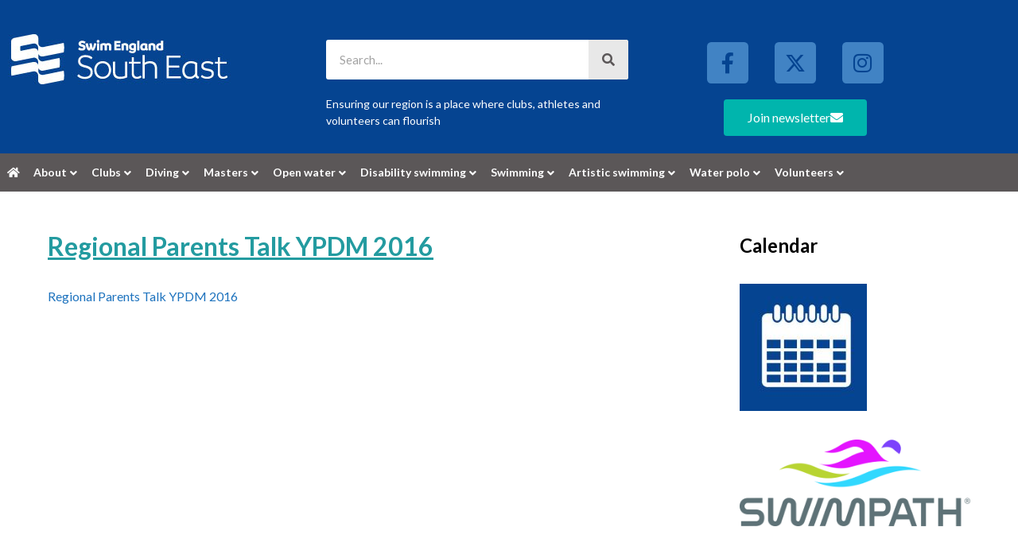

--- FILE ---
content_type: text/html; charset=UTF-8
request_url: https://www.southeastswimming.org/swimming/winter-short-course-championships-2022/attachment/regional-parents-talk-ypdm-2016/
body_size: 24727
content:
<!DOCTYPE html>
<html lang="en-GB">
<head>
	<meta charset="UTF-8">
	<script>var et_site_url='https://www.southeastswimming.org';var et_post_id='3582';function et_core_page_resource_fallback(a,b){"undefined"===typeof b&&(b=a.sheet.cssRules&&0===a.sheet.cssRules.length);b&&(a.onerror=null,a.onload=null,a.href?a.href=et_site_url+"/?et_core_page_resource="+a.id+et_post_id:a.src&&(a.src=et_site_url+"/?et_core_page_resource="+a.id+et_post_id))}
</script><meta name='robots' content='index, follow, max-image-preview:large, max-snippet:-1, max-video-preview:-1' />
<meta name="viewport" content="width=device-width, initial-scale=1">
	<!-- This site is optimized with the Yoast SEO plugin v26.7 - https://yoast.com/wordpress/plugins/seo/ -->
	<title>Regional Parents Talk YPDM 2016 - ASA South East Region website</title><link rel="preload" data-rocket-preload as="style" href="https://fonts.googleapis.com/css?family=Lato%3Aregular%2C700%7COpen%20Sans%3A400%2C700&#038;display=swap" /><link rel="stylesheet" href="https://fonts.googleapis.com/css?family=Lato%3Aregular%2C700%7COpen%20Sans%3A400%2C700&#038;display=swap" media="print" onload="this.media='all'" /><noscript><link rel="stylesheet" href="https://fonts.googleapis.com/css?family=Lato%3Aregular%2C700%7COpen%20Sans%3A400%2C700&#038;display=swap" /></noscript>
	<link rel="canonical" href="https://www.southeastswimming.org/swimming/winter-short-course-championships-2022/attachment/regional-parents-talk-ypdm-2016/" />
	<meta property="og:locale" content="en_GB" />
	<meta property="og:type" content="article" />
	<meta property="og:title" content="Regional Parents Talk YPDM 2016 - ASA South East Region website" />
	<meta property="og:description" content="Regional Parents Talk YPDM 2016" />
	<meta property="og:url" content="https://www.southeastswimming.org/swimming/winter-short-course-championships-2022/attachment/regional-parents-talk-ypdm-2016/" />
	<meta property="og:site_name" content="ASA South East Region website" />
	<meta property="article:publisher" content="https://www.facebook.com/swimsoutheast/" />
	<meta name="twitter:card" content="summary_large_image" />
	<meta name="twitter:site" content="@swimsoutheast" />
	<script type="application/ld+json" class="yoast-schema-graph">{"@context":"https://schema.org","@graph":[{"@type":"WebPage","@id":"https://www.southeastswimming.org/swimming/winter-short-course-championships-2022/attachment/regional-parents-talk-ypdm-2016/","url":"https://www.southeastswimming.org/swimming/winter-short-course-championships-2022/attachment/regional-parents-talk-ypdm-2016/","name":"Regional Parents Talk YPDM 2016 - ASA South East Region website","isPartOf":{"@id":"https://www.southeastswimming.org/#website"},"primaryImageOfPage":{"@id":"https://www.southeastswimming.org/swimming/winter-short-course-championships-2022/attachment/regional-parents-talk-ypdm-2016/#primaryimage"},"image":{"@id":"https://www.southeastswimming.org/swimming/winter-short-course-championships-2022/attachment/regional-parents-talk-ypdm-2016/#primaryimage"},"thumbnailUrl":"","datePublished":"2016-06-15T11:51:18+00:00","breadcrumb":{"@id":"https://www.southeastswimming.org/swimming/winter-short-course-championships-2022/attachment/regional-parents-talk-ypdm-2016/#breadcrumb"},"inLanguage":"en-GB","potentialAction":[{"@type":"ReadAction","target":["https://www.southeastswimming.org/swimming/winter-short-course-championships-2022/attachment/regional-parents-talk-ypdm-2016/"]}]},{"@type":"BreadcrumbList","@id":"https://www.southeastswimming.org/swimming/winter-short-course-championships-2022/attachment/regional-parents-talk-ypdm-2016/#breadcrumb","itemListElement":[{"@type":"ListItem","position":1,"name":"Home","item":"https://www.southeastswimming.org/"},{"@type":"ListItem","position":2,"name":"Swimming","item":"https://www.southeastswimming.org/swimming/"},{"@type":"ListItem","position":3,"name":"Winter Short Course Championships 2022","item":"https://www.southeastswimming.org/swimming/winter-short-course-championships-2022/"},{"@type":"ListItem","position":4,"name":"Regional Parents Talk YPDM 2016"}]},{"@type":"WebSite","@id":"https://www.southeastswimming.org/#website","url":"https://www.southeastswimming.org/","name":"ASA South East Region website","description":"Ensuring our region is a place where clubs, athletes and volunteers can flourish","publisher":{"@id":"https://www.southeastswimming.org/#organization"},"potentialAction":[{"@type":"SearchAction","target":{"@type":"EntryPoint","urlTemplate":"https://www.southeastswimming.org/?s={search_term_string}"},"query-input":{"@type":"PropertyValueSpecification","valueRequired":true,"valueName":"search_term_string"}}],"inLanguage":"en-GB"},{"@type":"Organization","@id":"https://www.southeastswimming.org/#organization","name":"Swim South East","url":"https://www.southeastswimming.org/","logo":{"@type":"ImageObject","inLanguage":"en-GB","@id":"https://www.southeastswimming.org/#/schema/logo/image/","url":"https://www.southeastswimming.org/wp-content/uploads/2017/04/Facebook-profile-withoutSE-300-larger.png","contentUrl":"https://www.southeastswimming.org/wp-content/uploads/2017/04/Facebook-profile-withoutSE-300-larger.png","width":750,"height":750,"caption":"Swim South East"},"image":{"@id":"https://www.southeastswimming.org/#/schema/logo/image/"},"sameAs":["https://www.facebook.com/swimsoutheast/","https://x.com/swimsoutheast"]}]}</script>
	<!-- / Yoast SEO plugin. -->


<link rel='dns-prefetch' href='//www.southeastswimming.org' />
<link rel='dns-prefetch' href='//unpkg.com' />
<link href='https://fonts.gstatic.com' crossorigin rel='preconnect' />
<link href='https://fonts.googleapis.com' crossorigin rel='preconnect' />
<link rel="alternate" type="application/rss+xml" title="ASA South East Region website &raquo; Feed" href="https://www.southeastswimming.org/feed/" />
<link rel="alternate" type="application/rss+xml" title="ASA South East Region website &raquo; Comments Feed" href="https://www.southeastswimming.org/comments/feed/" />
<link rel="alternate" title="oEmbed (JSON)" type="application/json+oembed" href="https://www.southeastswimming.org/wp-json/oembed/1.0/embed?url=https%3A%2F%2Fwww.southeastswimming.org%2Fswimming%2Fwinter-short-course-championships-2022%2Fattachment%2Fregional-parents-talk-ypdm-2016%2F%23main" />
<link rel="alternate" title="oEmbed (XML)" type="text/xml+oembed" href="https://www.southeastswimming.org/wp-json/oembed/1.0/embed?url=https%3A%2F%2Fwww.southeastswimming.org%2Fswimming%2Fwinter-short-course-championships-2022%2Fattachment%2Fregional-parents-talk-ypdm-2016%2F%23main&#038;format=xml" />
<style id='wp-img-auto-sizes-contain-inline-css'>
img:is([sizes=auto i],[sizes^="auto," i]){contain-intrinsic-size:3000px 1500px}
/*# sourceURL=wp-img-auto-sizes-contain-inline-css */
</style>
<link rel='stylesheet' id='mec-select2-style-css' href='https://www.southeastswimming.org/wp-content/plugins/modern-events-calendar-lite/assets/packages/select2/select2.min.css?ver=7.29.0' media='all' />
<link rel='stylesheet' id='mec-font-icons-css' href='https://www.southeastswimming.org/wp-content/plugins/modern-events-calendar-lite/assets/css/iconfonts.css?ver=7.29.0' media='all' />
<link rel='stylesheet' id='mec-frontend-style-css' href='https://www.southeastswimming.org/wp-content/plugins/modern-events-calendar-lite/assets/css/frontend.min.css?ver=7.29.0' media='all' />
<link rel='stylesheet' id='mec-tooltip-style-css' href='https://www.southeastswimming.org/wp-content/plugins/modern-events-calendar-lite/assets/packages/tooltip/tooltip.css?ver=7.29.0' media='all' />
<link rel='stylesheet' id='mec-tooltip-shadow-style-css' href='https://www.southeastswimming.org/wp-content/plugins/modern-events-calendar-lite/assets/packages/tooltip/tooltipster-sideTip-shadow.min.css?ver=7.29.0' media='all' />
<link rel='stylesheet' id='featherlight-css' href='https://www.southeastswimming.org/wp-content/plugins/modern-events-calendar-lite/assets/packages/featherlight/featherlight.css?ver=7.29.0' media='all' />
<link rel='stylesheet' id='mec-lity-style-css' href='https://www.southeastswimming.org/wp-content/plugins/modern-events-calendar-lite/assets/packages/lity/lity.min.css?ver=7.29.0' media='all' />
<link rel='stylesheet' id='mec-general-calendar-style-css' href='https://www.southeastswimming.org/wp-content/plugins/modern-events-calendar-lite/assets/css/mec-general-calendar.css?ver=7.29.0' media='all' />

<link rel='stylesheet' id='fluentform-elementor-widget-css' href='https://www.southeastswimming.org/wp-content/plugins/fluentform/assets/css/fluent-forms-elementor-widget.css?ver=6.1.14' media='all' />
<style id='wp-emoji-styles-inline-css'>

	img.wp-smiley, img.emoji {
		display: inline !important;
		border: none !important;
		box-shadow: none !important;
		height: 1em !important;
		width: 1em !important;
		margin: 0 0.07em !important;
		vertical-align: -0.1em !important;
		background: none !important;
		padding: 0 !important;
	}
/*# sourceURL=wp-emoji-styles-inline-css */
</style>
<link rel='stylesheet' id='wp-block-library-css' href='https://www.southeastswimming.org/wp-includes/css/dist/block-library/style.min.css?ver=6.9' media='all' />
<style id='classic-theme-styles-inline-css'>
/*! This file is auto-generated */
.wp-block-button__link{color:#fff;background-color:#32373c;border-radius:9999px;box-shadow:none;text-decoration:none;padding:calc(.667em + 2px) calc(1.333em + 2px);font-size:1.125em}.wp-block-file__button{background:#32373c;color:#fff;text-decoration:none}
/*# sourceURL=/wp-includes/css/classic-themes.min.css */
</style>
<style id='global-styles-inline-css'>
:root{--wp--preset--aspect-ratio--square: 1;--wp--preset--aspect-ratio--4-3: 4/3;--wp--preset--aspect-ratio--3-4: 3/4;--wp--preset--aspect-ratio--3-2: 3/2;--wp--preset--aspect-ratio--2-3: 2/3;--wp--preset--aspect-ratio--16-9: 16/9;--wp--preset--aspect-ratio--9-16: 9/16;--wp--preset--color--black: #000000;--wp--preset--color--cyan-bluish-gray: #abb8c3;--wp--preset--color--white: #ffffff;--wp--preset--color--pale-pink: #f78da7;--wp--preset--color--vivid-red: #cf2e2e;--wp--preset--color--luminous-vivid-orange: #ff6900;--wp--preset--color--luminous-vivid-amber: #fcb900;--wp--preset--color--light-green-cyan: #7bdcb5;--wp--preset--color--vivid-green-cyan: #00d084;--wp--preset--color--pale-cyan-blue: #8ed1fc;--wp--preset--color--vivid-cyan-blue: #0693e3;--wp--preset--color--vivid-purple: #9b51e0;--wp--preset--color--contrast: var(--contrast);--wp--preset--color--contrast-2: var(--contrast-2);--wp--preset--color--contrast-3: var(--contrast-3);--wp--preset--color--base: var(--base);--wp--preset--color--base-2: var(--base-2);--wp--preset--color--base-3: var(--base-3);--wp--preset--color--accent: var(--accent);--wp--preset--gradient--vivid-cyan-blue-to-vivid-purple: linear-gradient(135deg,rgb(6,147,227) 0%,rgb(155,81,224) 100%);--wp--preset--gradient--light-green-cyan-to-vivid-green-cyan: linear-gradient(135deg,rgb(122,220,180) 0%,rgb(0,208,130) 100%);--wp--preset--gradient--luminous-vivid-amber-to-luminous-vivid-orange: linear-gradient(135deg,rgb(252,185,0) 0%,rgb(255,105,0) 100%);--wp--preset--gradient--luminous-vivid-orange-to-vivid-red: linear-gradient(135deg,rgb(255,105,0) 0%,rgb(207,46,46) 100%);--wp--preset--gradient--very-light-gray-to-cyan-bluish-gray: linear-gradient(135deg,rgb(238,238,238) 0%,rgb(169,184,195) 100%);--wp--preset--gradient--cool-to-warm-spectrum: linear-gradient(135deg,rgb(74,234,220) 0%,rgb(151,120,209) 20%,rgb(207,42,186) 40%,rgb(238,44,130) 60%,rgb(251,105,98) 80%,rgb(254,248,76) 100%);--wp--preset--gradient--blush-light-purple: linear-gradient(135deg,rgb(255,206,236) 0%,rgb(152,150,240) 100%);--wp--preset--gradient--blush-bordeaux: linear-gradient(135deg,rgb(254,205,165) 0%,rgb(254,45,45) 50%,rgb(107,0,62) 100%);--wp--preset--gradient--luminous-dusk: linear-gradient(135deg,rgb(255,203,112) 0%,rgb(199,81,192) 50%,rgb(65,88,208) 100%);--wp--preset--gradient--pale-ocean: linear-gradient(135deg,rgb(255,245,203) 0%,rgb(182,227,212) 50%,rgb(51,167,181) 100%);--wp--preset--gradient--electric-grass: linear-gradient(135deg,rgb(202,248,128) 0%,rgb(113,206,126) 100%);--wp--preset--gradient--midnight: linear-gradient(135deg,rgb(2,3,129) 0%,rgb(40,116,252) 100%);--wp--preset--font-size--small: 13px;--wp--preset--font-size--medium: 20px;--wp--preset--font-size--large: 36px;--wp--preset--font-size--x-large: 42px;--wp--preset--spacing--20: 0.44rem;--wp--preset--spacing--30: 0.67rem;--wp--preset--spacing--40: 1rem;--wp--preset--spacing--50: 1.5rem;--wp--preset--spacing--60: 2.25rem;--wp--preset--spacing--70: 3.38rem;--wp--preset--spacing--80: 5.06rem;--wp--preset--shadow--natural: 6px 6px 9px rgba(0, 0, 0, 0.2);--wp--preset--shadow--deep: 12px 12px 50px rgba(0, 0, 0, 0.4);--wp--preset--shadow--sharp: 6px 6px 0px rgba(0, 0, 0, 0.2);--wp--preset--shadow--outlined: 6px 6px 0px -3px rgb(255, 255, 255), 6px 6px rgb(0, 0, 0);--wp--preset--shadow--crisp: 6px 6px 0px rgb(0, 0, 0);}:where(.is-layout-flex){gap: 0.5em;}:where(.is-layout-grid){gap: 0.5em;}body .is-layout-flex{display: flex;}.is-layout-flex{flex-wrap: wrap;align-items: center;}.is-layout-flex > :is(*, div){margin: 0;}body .is-layout-grid{display: grid;}.is-layout-grid > :is(*, div){margin: 0;}:where(.wp-block-columns.is-layout-flex){gap: 2em;}:where(.wp-block-columns.is-layout-grid){gap: 2em;}:where(.wp-block-post-template.is-layout-flex){gap: 1.25em;}:where(.wp-block-post-template.is-layout-grid){gap: 1.25em;}.has-black-color{color: var(--wp--preset--color--black) !important;}.has-cyan-bluish-gray-color{color: var(--wp--preset--color--cyan-bluish-gray) !important;}.has-white-color{color: var(--wp--preset--color--white) !important;}.has-pale-pink-color{color: var(--wp--preset--color--pale-pink) !important;}.has-vivid-red-color{color: var(--wp--preset--color--vivid-red) !important;}.has-luminous-vivid-orange-color{color: var(--wp--preset--color--luminous-vivid-orange) !important;}.has-luminous-vivid-amber-color{color: var(--wp--preset--color--luminous-vivid-amber) !important;}.has-light-green-cyan-color{color: var(--wp--preset--color--light-green-cyan) !important;}.has-vivid-green-cyan-color{color: var(--wp--preset--color--vivid-green-cyan) !important;}.has-pale-cyan-blue-color{color: var(--wp--preset--color--pale-cyan-blue) !important;}.has-vivid-cyan-blue-color{color: var(--wp--preset--color--vivid-cyan-blue) !important;}.has-vivid-purple-color{color: var(--wp--preset--color--vivid-purple) !important;}.has-black-background-color{background-color: var(--wp--preset--color--black) !important;}.has-cyan-bluish-gray-background-color{background-color: var(--wp--preset--color--cyan-bluish-gray) !important;}.has-white-background-color{background-color: var(--wp--preset--color--white) !important;}.has-pale-pink-background-color{background-color: var(--wp--preset--color--pale-pink) !important;}.has-vivid-red-background-color{background-color: var(--wp--preset--color--vivid-red) !important;}.has-luminous-vivid-orange-background-color{background-color: var(--wp--preset--color--luminous-vivid-orange) !important;}.has-luminous-vivid-amber-background-color{background-color: var(--wp--preset--color--luminous-vivid-amber) !important;}.has-light-green-cyan-background-color{background-color: var(--wp--preset--color--light-green-cyan) !important;}.has-vivid-green-cyan-background-color{background-color: var(--wp--preset--color--vivid-green-cyan) !important;}.has-pale-cyan-blue-background-color{background-color: var(--wp--preset--color--pale-cyan-blue) !important;}.has-vivid-cyan-blue-background-color{background-color: var(--wp--preset--color--vivid-cyan-blue) !important;}.has-vivid-purple-background-color{background-color: var(--wp--preset--color--vivid-purple) !important;}.has-black-border-color{border-color: var(--wp--preset--color--black) !important;}.has-cyan-bluish-gray-border-color{border-color: var(--wp--preset--color--cyan-bluish-gray) !important;}.has-white-border-color{border-color: var(--wp--preset--color--white) !important;}.has-pale-pink-border-color{border-color: var(--wp--preset--color--pale-pink) !important;}.has-vivid-red-border-color{border-color: var(--wp--preset--color--vivid-red) !important;}.has-luminous-vivid-orange-border-color{border-color: var(--wp--preset--color--luminous-vivid-orange) !important;}.has-luminous-vivid-amber-border-color{border-color: var(--wp--preset--color--luminous-vivid-amber) !important;}.has-light-green-cyan-border-color{border-color: var(--wp--preset--color--light-green-cyan) !important;}.has-vivid-green-cyan-border-color{border-color: var(--wp--preset--color--vivid-green-cyan) !important;}.has-pale-cyan-blue-border-color{border-color: var(--wp--preset--color--pale-cyan-blue) !important;}.has-vivid-cyan-blue-border-color{border-color: var(--wp--preset--color--vivid-cyan-blue) !important;}.has-vivid-purple-border-color{border-color: var(--wp--preset--color--vivid-purple) !important;}.has-vivid-cyan-blue-to-vivid-purple-gradient-background{background: var(--wp--preset--gradient--vivid-cyan-blue-to-vivid-purple) !important;}.has-light-green-cyan-to-vivid-green-cyan-gradient-background{background: var(--wp--preset--gradient--light-green-cyan-to-vivid-green-cyan) !important;}.has-luminous-vivid-amber-to-luminous-vivid-orange-gradient-background{background: var(--wp--preset--gradient--luminous-vivid-amber-to-luminous-vivid-orange) !important;}.has-luminous-vivid-orange-to-vivid-red-gradient-background{background: var(--wp--preset--gradient--luminous-vivid-orange-to-vivid-red) !important;}.has-very-light-gray-to-cyan-bluish-gray-gradient-background{background: var(--wp--preset--gradient--very-light-gray-to-cyan-bluish-gray) !important;}.has-cool-to-warm-spectrum-gradient-background{background: var(--wp--preset--gradient--cool-to-warm-spectrum) !important;}.has-blush-light-purple-gradient-background{background: var(--wp--preset--gradient--blush-light-purple) !important;}.has-blush-bordeaux-gradient-background{background: var(--wp--preset--gradient--blush-bordeaux) !important;}.has-luminous-dusk-gradient-background{background: var(--wp--preset--gradient--luminous-dusk) !important;}.has-pale-ocean-gradient-background{background: var(--wp--preset--gradient--pale-ocean) !important;}.has-electric-grass-gradient-background{background: var(--wp--preset--gradient--electric-grass) !important;}.has-midnight-gradient-background{background: var(--wp--preset--gradient--midnight) !important;}.has-small-font-size{font-size: var(--wp--preset--font-size--small) !important;}.has-medium-font-size{font-size: var(--wp--preset--font-size--medium) !important;}.has-large-font-size{font-size: var(--wp--preset--font-size--large) !important;}.has-x-large-font-size{font-size: var(--wp--preset--font-size--x-large) !important;}
:where(.wp-block-post-template.is-layout-flex){gap: 1.25em;}:where(.wp-block-post-template.is-layout-grid){gap: 1.25em;}
:where(.wp-block-term-template.is-layout-flex){gap: 1.25em;}:where(.wp-block-term-template.is-layout-grid){gap: 1.25em;}
:where(.wp-block-columns.is-layout-flex){gap: 2em;}:where(.wp-block-columns.is-layout-grid){gap: 2em;}
:root :where(.wp-block-pullquote){font-size: 1.5em;line-height: 1.6;}
/*# sourceURL=global-styles-inline-css */
</style>
<link rel='stylesheet' id='ae-pro-css-css' href='https://www.southeastswimming.org/wp-content/plugins/anywhere-elementor-pro/includes/assets/css/ae-pro.min.css?ver=2.29.3' media='all' />
<link rel='stylesheet' id='generate-style-grid-css' href='https://www.southeastswimming.org/wp-content/themes/generatepress/assets/css/unsemantic-grid.min.css?ver=3.6.1' media='all' />
<link rel='stylesheet' id='generate-style-css' href='https://www.southeastswimming.org/wp-content/themes/generatepress/assets/css/style.min.css?ver=3.6.1' media='all' />
<style id='generate-style-inline-css'>
body{background-color:#ffffff;color:#3a3a3a;}a{color:#1e73be;}a:hover, a:focus, a:active{color:#000000;}body .grid-container{max-width:1200px;}.wp-block-group__inner-container{max-width:1200px;margin-left:auto;margin-right:auto;}:root{--contrast:#222222;--contrast-2:#575760;--contrast-3:#b2b2be;--base:#f0f0f0;--base-2:#f7f8f9;--base-3:#ffffff;--accent:#1e73be;}:root .has-contrast-color{color:var(--contrast);}:root .has-contrast-background-color{background-color:var(--contrast);}:root .has-contrast-2-color{color:var(--contrast-2);}:root .has-contrast-2-background-color{background-color:var(--contrast-2);}:root .has-contrast-3-color{color:var(--contrast-3);}:root .has-contrast-3-background-color{background-color:var(--contrast-3);}:root .has-base-color{color:var(--base);}:root .has-base-background-color{background-color:var(--base);}:root .has-base-2-color{color:var(--base-2);}:root .has-base-2-background-color{background-color:var(--base-2);}:root .has-base-3-color{color:var(--base-3);}:root .has-base-3-background-color{background-color:var(--base-3);}:root .has-accent-color{color:var(--accent);}:root .has-accent-background-color{background-color:var(--accent);}body, button, input, select, textarea{font-family:"Lato", sans-serif;font-size:14px;}body{line-height:1.5;}.entry-content > [class*="wp-block-"]:not(:last-child):not(.wp-block-heading){margin-bottom:1.5em;}.main-title{font-size:18px;}.site-description{font-size:14px;}.main-navigation a, .menu-toggle{font-family:"Lato", sans-serif;font-size:14px;}.main-navigation .main-nav ul ul li a{font-size:13px;}.widget-title{font-weight:bold;font-size:24px;}.sidebar .widget, .footer-widgets .widget{font-size:17px;}button:not(.menu-toggle),html input[type="button"],input[type="reset"],input[type="submit"],.button,.wp-block-button .wp-block-button__link{font-size:14px;}h1{font-weight:700;font-size:32px;}h2{font-weight:bold;font-size:28px;}h3{font-size:24px;}h4{font-size:20px;line-height:1.2em;}h5{font-weight:bold;font-size:16px;line-height:1.2em;}h6{font-size:16px;line-height:1.2em;}.site-info{font-size:14px;}@media (max-width:768px){.main-title{font-size:30px;}h1{font-size:30px;}h2{font-size:25px;}}.top-bar{background-color:#636363;color:#ffffff;}.top-bar a{color:#ffffff;}.top-bar a:hover{color:#303030;}.site-header{background-color:#ffffff;color:#3a3a3a;}.site-header a{color:#3a3a3a;}.main-title a,.main-title a:hover{color:#222222;}.site-description{color:#757575;}.main-navigation,.main-navigation ul ul{background-color:#222222;}.main-navigation .main-nav ul li a, .main-navigation .menu-toggle, .main-navigation .menu-bar-items{color:#ffffff;}.main-navigation .main-nav ul li:not([class*="current-menu-"]):hover > a, .main-navigation .main-nav ul li:not([class*="current-menu-"]):focus > a, .main-navigation .main-nav ul li.sfHover:not([class*="current-menu-"]) > a, .main-navigation .menu-bar-item:hover > a, .main-navigation .menu-bar-item.sfHover > a{color:#ffffff;background-color:#3f3f3f;}button.menu-toggle:hover,button.menu-toggle:focus,.main-navigation .mobile-bar-items a,.main-navigation .mobile-bar-items a:hover,.main-navigation .mobile-bar-items a:focus{color:#ffffff;}.main-navigation .main-nav ul li[class*="current-menu-"] > a{color:#ffffff;background-color:#3f3f3f;}.navigation-search input[type="search"],.navigation-search input[type="search"]:active, .navigation-search input[type="search"]:focus, .main-navigation .main-nav ul li.search-item.active > a, .main-navigation .menu-bar-items .search-item.active > a{color:#ffffff;background-color:#3f3f3f;}.main-navigation ul ul{background-color:#3f3f3f;}.main-navigation .main-nav ul ul li a{color:#ffffff;}.main-navigation .main-nav ul ul li:not([class*="current-menu-"]):hover > a,.main-navigation .main-nav ul ul li:not([class*="current-menu-"]):focus > a, .main-navigation .main-nav ul ul li.sfHover:not([class*="current-menu-"]) > a{color:#ffffff;background-color:#4f4f4f;}.main-navigation .main-nav ul ul li[class*="current-menu-"] > a{color:#ffffff;background-color:#4f4f4f;}.separate-containers .inside-article, .separate-containers .comments-area, .separate-containers .page-header, .one-container .container, .separate-containers .paging-navigation, .inside-page-header{background-color:#ffffff;}.entry-meta{color:#595959;}.entry-meta a{color:#595959;}.entry-meta a:hover{color:#1e73be;}.sidebar .widget{background-color:#ffffff;}.sidebar .widget .widget-title{color:#000000;}.footer-widgets{color:#ffffff;background-color:#054491;}.footer-widgets a{color:#ffffff;}.footer-widgets a:hover{color:#00b5ad;}.footer-widgets .widget-title{color:#ffffff;}.site-info{color:#ffffff;background-color:#054491;}.site-info a{color:#ffffff;}.site-info a:hover{color:#606060;}.footer-bar .widget_nav_menu .current-menu-item a{color:#606060;}input[type="text"],input[type="email"],input[type="url"],input[type="password"],input[type="search"],input[type="tel"],input[type="number"],textarea,select{color:#666666;background-color:#fafafa;border-color:#cccccc;}input[type="text"]:focus,input[type="email"]:focus,input[type="url"]:focus,input[type="password"]:focus,input[type="search"]:focus,input[type="tel"]:focus,input[type="number"]:focus,textarea:focus,select:focus{color:#666666;background-color:#ffffff;border-color:#bfbfbf;}button,html input[type="button"],input[type="reset"],input[type="submit"],a.button,a.wp-block-button__link:not(.has-background){color:#ffffff;background-color:#666666;}button:hover,html input[type="button"]:hover,input[type="reset"]:hover,input[type="submit"]:hover,a.button:hover,button:focus,html input[type="button"]:focus,input[type="reset"]:focus,input[type="submit"]:focus,a.button:focus,a.wp-block-button__link:not(.has-background):active,a.wp-block-button__link:not(.has-background):focus,a.wp-block-button__link:not(.has-background):hover{color:#ffffff;background-color:#3f3f3f;}a.generate-back-to-top{background-color:rgba( 0,0,0,0.4 );color:#ffffff;}a.generate-back-to-top:hover,a.generate-back-to-top:focus{background-color:rgba( 0,0,0,0.6 );color:#ffffff;}:root{--gp-search-modal-bg-color:var(--base-3);--gp-search-modal-text-color:var(--contrast);--gp-search-modal-overlay-bg-color:rgba(0,0,0,0.2);}@media (max-width: 768px){.main-navigation .menu-bar-item:hover > a, .main-navigation .menu-bar-item.sfHover > a{background:none;color:#ffffff;}}.inside-top-bar{padding:10px;}.inside-header{padding:40px 20px 40px 20px;}.separate-containers .inside-article, .separate-containers .comments-area, .separate-containers .page-header, .separate-containers .paging-navigation, .one-container .site-content, .inside-page-header{padding:50px 20px 50px 20px;}.site-main .wp-block-group__inner-container{padding:50px 20px 50px 20px;}.entry-content .alignwide, body:not(.no-sidebar) .entry-content .alignfull{margin-left:-20px;width:calc(100% + 40px);max-width:calc(100% + 40px);}.one-container.right-sidebar .site-main,.one-container.both-right .site-main{margin-right:20px;}.one-container.left-sidebar .site-main,.one-container.both-left .site-main{margin-left:20px;}.one-container.both-sidebars .site-main{margin:0px 20px 0px 20px;}.rtl .menu-item-has-children .dropdown-menu-toggle{padding-left:20px;}.rtl .main-navigation .main-nav ul li.menu-item-has-children > a{padding-right:20px;}.footer-widgets{padding:40px 20px 40px 20px;}.site-info{padding:20px;}@media (max-width:768px){.separate-containers .inside-article, .separate-containers .comments-area, .separate-containers .page-header, .separate-containers .paging-navigation, .one-container .site-content, .inside-page-header{padding:30px 20px 30px 20px;}.site-main .wp-block-group__inner-container{padding:30px 20px 30px 20px;}.site-info{padding-right:10px;padding-left:10px;}.entry-content .alignwide, body:not(.no-sidebar) .entry-content .alignfull{margin-left:-20px;width:calc(100% + 40px);max-width:calc(100% + 40px);}}.one-container .sidebar .widget{padding:0px;}/* End cached CSS */@media (max-width: 768px){.main-navigation .menu-toggle,.main-navigation .mobile-bar-items,.sidebar-nav-mobile:not(#sticky-placeholder){display:block;}.main-navigation ul,.gen-sidebar-nav{display:none;}[class*="nav-float-"] .site-header .inside-header > *{float:none;clear:both;}}
/*# sourceURL=generate-style-inline-css */
</style>
<link rel='stylesheet' id='generate-mobile-style-css' href='https://www.southeastswimming.org/wp-content/themes/generatepress/assets/css/mobile.min.css?ver=3.6.1' media='all' />
<link rel='stylesheet' id='generate-font-icons-css' href='https://www.southeastswimming.org/wp-content/themes/generatepress/assets/css/components/font-icons.min.css?ver=3.6.1' media='all' />
<link rel='stylesheet' id='generate-child-css' href='https://www.southeastswimming.org/wp-content/themes/generatepress_child/style.css?ver=1515251832' media='all' />
<link rel='stylesheet' id='elementor-frontend-css' href='https://www.southeastswimming.org/wp-content/plugins/elementor/assets/css/frontend.min.css?ver=3.34.1' media='all' />
<link rel='stylesheet' id='widget-image-css' href='https://www.southeastswimming.org/wp-content/plugins/elementor/assets/css/widget-image.min.css?ver=3.34.1' media='all' />
<link rel='stylesheet' id='widget-spacer-css' href='https://www.southeastswimming.org/wp-content/plugins/elementor/assets/css/widget-spacer.min.css?ver=3.34.1' media='all' />
<link rel='stylesheet' id='widget-search-form-css' href='https://www.southeastswimming.org/wp-content/plugins/elementor-pro/assets/css/widget-search-form.min.css?ver=3.34.0' media='all' />
<link rel='stylesheet' id='elementor-icons-shared-0-css' href='https://www.southeastswimming.org/wp-content/plugins/elementor/assets/lib/font-awesome/css/fontawesome.min.css?ver=5.15.3' media='all' />
<link rel='stylesheet' id='elementor-icons-fa-solid-css' href='https://www.southeastswimming.org/wp-content/plugins/elementor/assets/lib/font-awesome/css/solid.min.css?ver=5.15.3' media='all' />
<link rel='stylesheet' id='widget-social-icons-css' href='https://www.southeastswimming.org/wp-content/plugins/elementor/assets/css/widget-social-icons.min.css?ver=3.34.1' media='all' />
<link rel='stylesheet' id='e-apple-webkit-css' href='https://www.southeastswimming.org/wp-content/plugins/elementor/assets/css/conditionals/apple-webkit.min.css?ver=3.34.1' media='all' />
<link rel='stylesheet' id='swiper-css' href='https://www.southeastswimming.org/wp-content/plugins/elementor/assets/lib/swiper/v8/css/swiper.min.css?ver=8.4.5' media='all' />
<link rel='stylesheet' id='e-swiper-css' href='https://www.southeastswimming.org/wp-content/plugins/elementor/assets/css/conditionals/e-swiper.min.css?ver=3.34.1' media='all' />
<link rel='stylesheet' id='elementor-icons-css' href='https://www.southeastswimming.org/wp-content/plugins/elementor/assets/lib/eicons/css/elementor-icons.min.css?ver=5.45.0' media='all' />
<link rel='stylesheet' id='elementor-post-11190-css' href='https://www.southeastswimming.org/wp-content/uploads/elementor/css/post-11190.css?ver=1768635765' media='all' />
<link rel='stylesheet' id='font-awesome-5-all-css' href='https://www.southeastswimming.org/wp-content/plugins/elementor/assets/lib/font-awesome/css/all.min.css?ver=3.34.1' media='all' />
<link rel='stylesheet' id='font-awesome-4-shim-css' href='https://www.southeastswimming.org/wp-content/plugins/elementor/assets/lib/font-awesome/css/v4-shims.min.css?ver=3.34.1' media='all' />
<link rel='stylesheet' id='namogo-icons-css' href='https://www.southeastswimming.org/wp-content/plugins/elementor-extras/assets/lib/nicons/css/nicons.css?ver=2.2.52' media='all' />
<link rel='stylesheet' id='elementor-extras-frontend-css' href='https://www.southeastswimming.org/wp-content/plugins/elementor-extras/assets/css/frontend.min.css?ver=2.2.52' media='all' />
<link rel='stylesheet' id='elementor-post-10434-css' href='https://www.southeastswimming.org/wp-content/uploads/elementor/css/post-10434.css?ver=1768635766' media='all' />
<link rel='stylesheet' id='elementor-post-10436-css' href='https://www.southeastswimming.org/wp-content/uploads/elementor/css/post-10436.css?ver=1768635766' media='all' />
<link rel='stylesheet' id='vegas-css-css' href='https://www.southeastswimming.org/wp-content/plugins/anywhere-elementor-pro/includes/assets/lib/vegas/vegas.min.css?ver=2.4.0' media='all' />
<link rel='stylesheet' id='tablepress-default-css' href='https://www.southeastswimming.org/wp-content/plugins/tablepress/css/build/default.css?ver=3.2.6' media='all' />
<link rel='stylesheet' id='ubermenu-css' href='https://www.southeastswimming.org/wp-content/plugins/ubermenu/pro/assets/css/ubermenu.min.css?ver=3.7.8' media='all' />
<link rel='stylesheet' id='ubermenu-font-awesome-all-css' href='https://www.southeastswimming.org/wp-content/plugins/ubermenu/assets/fontawesome/css/all.min.css?ver=6.9' media='all' />
<link rel='stylesheet' id='arflite-forms0-css' href='https://www.southeastswimming.org/?plugin=ARFormslite&#038;controller=settings&#038;ver=1.7.9' media='all' />
<link rel='stylesheet' id='elementor-gf-local-roboto-css' href='https://www.southeastswimming.org/wp-content/uploads/elementor/google-fonts/css/roboto.css?ver=1742300634' media='all' />
<link rel='stylesheet' id='elementor-gf-local-robotoslab-css' href='https://www.southeastswimming.org/wp-content/uploads/elementor/google-fonts/css/robotoslab.css?ver=1742300635' media='all' />
<link rel='stylesheet' id='elementor-icons-fa-brands-css' href='https://www.southeastswimming.org/wp-content/plugins/elementor/assets/lib/font-awesome/css/brands.min.css?ver=5.15.3' media='all' />
<!--[if !IE]><!-->
<link rel='stylesheet' id='tablepress-responsive-css' href='https://www.southeastswimming.org/wp-content/plugins/tablepress-responsive-tables/tablepress-responsive.min.css?ver=1.2' media='all' />
<!--<![endif]-->
<script data-cfasync="false" src="https://www.southeastswimming.org/wp-includes/js/jquery/jquery.min.js?ver=3.7.1" id="jquery-core-js"></script>
<script data-cfasync="false" src="https://www.southeastswimming.org/wp-includes/js/jquery/jquery-migrate.min.js?ver=3.4.1" id="jquery-migrate-js"></script>
<script src="https://maps.googleapis.com/maps/api/js?loading=async&amp;libraries=marker&amp;key=AIzaSyDB97aPP0wKhIot9m3jSUDG7QJ0b67uMXg&amp;ver=1" id="ae-gmap-js"></script>
<script src="https://unpkg.com/@googlemaps/markerclusterer/dist/index.min.js?ver=1" id="ae-gmap-cluster-js"></script>
<script src="https://www.southeastswimming.org/wp-content/plugins/elementor/assets/lib/font-awesome/js/v4-shims.min.js?ver=3.34.1" id="font-awesome-4-shim-js"></script>
<link rel="https://api.w.org/" href="https://www.southeastswimming.org/wp-json/" /><link rel="alternate" title="JSON" type="application/json" href="https://www.southeastswimming.org/wp-json/wp/v2/media/3582" /><link rel="EditURI" type="application/rsd+xml" title="RSD" href="https://www.southeastswimming.org/xmlrpc.php?rsd" />
<link rel='shortlink' href='https://www.southeastswimming.org/?p=3582' />
<script async onload="HockeyStack.init('47b18beb99353a0d7fa9850d32fed3')" src="https://cdn.jsdelivr.net/npm/hockeystack@latest/hockeystack.min.js"></script><style id="ubermenu-custom-generated-css">
/** Font Awesome 4 Compatibility **/
.fa{font-style:normal;font-variant:normal;font-weight:normal;font-family:FontAwesome;}

/** UberMenu Custom Menu Styles (Customizer) **/
/* main */
 .ubermenu-main .ubermenu-nav { max-width:1200px; }
 .ubermenu-main .ubermenu-row { max-width:1200px; margin-left:auto; margin-right:auto; }
 .ubermenu-main { background:#5b5758; }
 .ubermenu-main.ubermenu-transition-fade .ubermenu-item .ubermenu-submenu-drop { margin-top:0; }
 .ubermenu-main .ubermenu-item-level-0 > .ubermenu-target { text-transform:none; color:#ffffff; padding-left:8px; padding-right:8px; }
 .ubermenu-main .ubermenu-nav .ubermenu-item.ubermenu-item-level-0 > .ubermenu-target { font-weight:bold; }
 .ubermenu.ubermenu-main .ubermenu-item-level-0:hover > .ubermenu-target, .ubermenu-main .ubermenu-item-level-0.ubermenu-active > .ubermenu-target { color:#ffffff; }
 .ubermenu-main .ubermenu-item-level-0.ubermenu-current-menu-item > .ubermenu-target, .ubermenu-main .ubermenu-item-level-0.ubermenu-current-menu-parent > .ubermenu-target, .ubermenu-main .ubermenu-item-level-0.ubermenu-current-menu-ancestor > .ubermenu-target { color:#ffffff; }
 .ubermenu-main .ubermenu-item.ubermenu-item-level-0 > .ubermenu-highlight { color:#ffffff; }
 .ubermenu-main .ubermenu-item-level-0 > .ubermenu-target, .ubermenu-main .ubermenu-item-level-0 > .ubermenu-custom-content.ubermenu-custom-content-padded { padding-top:15px; padding-bottom:15px; }
 .ubermenu-main.ubermenu-sub-indicators .ubermenu-item-level-0.ubermenu-has-submenu-drop > .ubermenu-target:not(.ubermenu-noindicator) { padding-right:23px; }
 .ubermenu-main.ubermenu-sub-indicators .ubermenu-item-level-0.ubermenu-has-submenu-drop > .ubermenu-target.ubermenu-noindicator { padding-right:8px; }
 .ubermenu-main .ubermenu-submenu.ubermenu-submenu-drop { background-color:#5b5758; border:1px solid #5b5758; color:#ffffff; }
 .ubermenu-main .ubermenu-submenu .ubermenu-highlight { color:#ffffff; }
 .ubermenu-main .ubermenu-submenu .ubermenu-item-header > .ubermenu-target { color:#5b5758; }
 .ubermenu-main .ubermenu-submenu .ubermenu-item-header > .ubermenu-target:hover { color:#5b5758; }
 .ubermenu-main .ubermenu-submenu .ubermenu-has-submenu-drop > .ubermenu-target > .ubermenu-sub-indicator { color:#ffffff; }
 .ubermenu-responsive-toggle.ubermenu-responsive-toggle-main { background:#5b5758; color:#ffffff; }
 .ubermenu-responsive-toggle.ubermenu-responsive-toggle-main:hover { color:#ffffff; }


/** UberMenu Custom Menu Item Styles (Menu Item Settings) **/
/* 1032 */   .ubermenu .ubermenu-item.ubermenu-item-1032.ubermenu-active > .ubermenu-target, .ubermenu .ubermenu-item.ubermenu-item-1032 > .ubermenu-target:hover, .ubermenu .ubermenu-submenu .ubermenu-item.ubermenu-item-1032.ubermenu-active > .ubermenu-target, .ubermenu .ubermenu-submenu .ubermenu-item.ubermenu-item-1032 > .ubermenu-target:hover { background:#999999; }
             .ubermenu .ubermenu-item.ubermenu-item-1032.ubermenu-current-menu-item > .ubermenu-target,.ubermenu .ubermenu-item.ubermenu-item-1032.ubermenu-current-menu-ancestor > .ubermenu-target { background:#999999; }
/* 944 */    .ubermenu .ubermenu-item.ubermenu-item-944.ubermenu-active > .ubermenu-target, .ubermenu .ubermenu-item.ubermenu-item-944 > .ubermenu-target:hover, .ubermenu .ubermenu-submenu .ubermenu-item.ubermenu-item-944.ubermenu-active > .ubermenu-target, .ubermenu .ubermenu-submenu .ubermenu-item.ubermenu-item-944 > .ubermenu-target:hover { background:#064492; }
             .ubermenu .ubermenu-item.ubermenu-item-944.ubermenu-current-menu-item > .ubermenu-target,.ubermenu .ubermenu-item.ubermenu-item-944.ubermenu-current-menu-ancestor > .ubermenu-target { background:#064492; }
             .ubermenu .ubermenu-submenu.ubermenu-submenu-id-944 { background-color:#064492; }
/* 955 */    .ubermenu .ubermenu-item.ubermenu-item-955 > .ubermenu-target { color:#ffffff; }
             .ubermenu .ubermenu-item.ubermenu-item-955.ubermenu-active > .ubermenu-target, .ubermenu .ubermenu-item.ubermenu-item-955 > .ubermenu-target:hover, .ubermenu .ubermenu-submenu .ubermenu-item.ubermenu-item-955.ubermenu-active > .ubermenu-target, .ubermenu .ubermenu-submenu .ubermenu-item.ubermenu-item-955 > .ubermenu-target:hover { background:#83d0f5; }
             .ubermenu .ubermenu-item.ubermenu-item-955.ubermenu-active > .ubermenu-target, .ubermenu .ubermenu-item.ubermenu-item-955:hover > .ubermenu-target, .ubermenu .ubermenu-submenu .ubermenu-item.ubermenu-item-955.ubermenu-active > .ubermenu-target, .ubermenu .ubermenu-submenu .ubermenu-item.ubermenu-item-955:hover > .ubermenu-target { color:#5b5758; }
             .ubermenu .ubermenu-item.ubermenu-item-955.ubermenu-current-menu-item > .ubermenu-target,.ubermenu .ubermenu-item.ubermenu-item-955.ubermenu-current-menu-ancestor > .ubermenu-target { background:#83d0f5; color:#ffffff; }
             .ubermenu .ubermenu-submenu.ubermenu-submenu-id-955 { background-color:#83d0f5; }
             .ubermenu .ubermenu-submenu.ubermenu-submenu-id-955 .ubermenu-target, .ubermenu .ubermenu-submenu.ubermenu-submenu-id-955 .ubermenu-target > .ubermenu-target-description { color:#5b5758; }
/* 968 */    .ubermenu .ubermenu-item.ubermenu-item-968.ubermenu-active > .ubermenu-target, .ubermenu .ubermenu-item.ubermenu-item-968 > .ubermenu-target:hover, .ubermenu .ubermenu-submenu .ubermenu-item.ubermenu-item-968.ubermenu-active > .ubermenu-target, .ubermenu .ubermenu-submenu .ubermenu-item.ubermenu-item-968 > .ubermenu-target:hover { background:#dd0028; }
             .ubermenu .ubermenu-item.ubermenu-item-968.ubermenu-current-menu-item > .ubermenu-target,.ubermenu .ubermenu-item.ubermenu-item-968.ubermenu-current-menu-ancestor > .ubermenu-target { background:#dd0028; }
             .ubermenu .ubermenu-submenu.ubermenu-submenu-id-968 { background-color:#dd0028; }
/* 977 */    .ubermenu .ubermenu-item.ubermenu-item-977.ubermenu-active > .ubermenu-target, .ubermenu .ubermenu-item.ubermenu-item-977 > .ubermenu-target:hover, .ubermenu .ubermenu-submenu .ubermenu-item.ubermenu-item-977.ubermenu-active > .ubermenu-target, .ubermenu .ubermenu-submenu .ubermenu-item.ubermenu-item-977 > .ubermenu-target:hover { background:#ffa000; }
             .ubermenu .ubermenu-item.ubermenu-item-977.ubermenu-active > .ubermenu-target, .ubermenu .ubermenu-item.ubermenu-item-977:hover > .ubermenu-target, .ubermenu .ubermenu-submenu .ubermenu-item.ubermenu-item-977.ubermenu-active > .ubermenu-target, .ubermenu .ubermenu-submenu .ubermenu-item.ubermenu-item-977:hover > .ubermenu-target { color:#5b5758; }
             .ubermenu .ubermenu-item.ubermenu-item-977.ubermenu-current-menu-item > .ubermenu-target,.ubermenu .ubermenu-item.ubermenu-item-977.ubermenu-current-menu-ancestor > .ubermenu-target { background:#ffa000; }
             .ubermenu .ubermenu-submenu.ubermenu-submenu-id-977 { background-color:#ffa000; }
             .ubermenu .ubermenu-submenu.ubermenu-submenu-id-977 .ubermenu-target, .ubermenu .ubermenu-submenu.ubermenu-submenu-id-977 .ubermenu-target > .ubermenu-target-description { color:#5b5758; }
/* 985 */    .ubermenu .ubermenu-item.ubermenu-item-985.ubermenu-active > .ubermenu-target, .ubermenu .ubermenu-item.ubermenu-item-985 > .ubermenu-target:hover, .ubermenu .ubermenu-submenu .ubermenu-item.ubermenu-item-985.ubermenu-active > .ubermenu-target, .ubermenu .ubermenu-submenu .ubermenu-item.ubermenu-item-985 > .ubermenu-target:hover { background:#b9d71e; }
             .ubermenu .ubermenu-item.ubermenu-item-985.ubermenu-active > .ubermenu-target, .ubermenu .ubermenu-item.ubermenu-item-985:hover > .ubermenu-target, .ubermenu .ubermenu-submenu .ubermenu-item.ubermenu-item-985.ubermenu-active > .ubermenu-target, .ubermenu .ubermenu-submenu .ubermenu-item.ubermenu-item-985:hover > .ubermenu-target { color:#5b5758; }
             .ubermenu .ubermenu-item.ubermenu-item-985.ubermenu-current-menu-item > .ubermenu-target,.ubermenu .ubermenu-item.ubermenu-item-985.ubermenu-current-menu-ancestor > .ubermenu-target { background:#b9d71e; }
             .ubermenu .ubermenu-submenu.ubermenu-submenu-id-985 { background-color:#b9d71e; }
             .ubermenu .ubermenu-submenu.ubermenu-submenu-id-985 .ubermenu-target, .ubermenu .ubermenu-submenu.ubermenu-submenu-id-985 .ubermenu-target > .ubermenu-target-description { color:#5b5758; }
/* 991 */    .ubermenu .ubermenu-item.ubermenu-item-991.ubermenu-active > .ubermenu-target, .ubermenu .ubermenu-item.ubermenu-item-991 > .ubermenu-target:hover, .ubermenu .ubermenu-submenu .ubermenu-item.ubermenu-item-991.ubermenu-active > .ubermenu-target, .ubermenu .ubermenu-submenu .ubermenu-item.ubermenu-item-991 > .ubermenu-target:hover { background:#239ba0; }
             .ubermenu .ubermenu-item.ubermenu-item-991.ubermenu-current-menu-item > .ubermenu-target,.ubermenu .ubermenu-item.ubermenu-item-991.ubermenu-current-menu-ancestor > .ubermenu-target { background:#239ba0; }
             .ubermenu .ubermenu-submenu.ubermenu-submenu-id-991 { background-color:#239ba0; }
/* 999 */    .ubermenu .ubermenu-item.ubermenu-item-999.ubermenu-active > .ubermenu-target, .ubermenu .ubermenu-item.ubermenu-item-999 > .ubermenu-target:hover, .ubermenu .ubermenu-submenu .ubermenu-item.ubermenu-item-999.ubermenu-active > .ubermenu-target, .ubermenu .ubermenu-submenu .ubermenu-item.ubermenu-item-999 > .ubermenu-target:hover { background:#e60080; }
             .ubermenu .ubermenu-item.ubermenu-item-999.ubermenu-current-menu-item > .ubermenu-target,.ubermenu .ubermenu-item.ubermenu-item-999.ubermenu-current-menu-ancestor > .ubermenu-target { background:#e60080; }
             .ubermenu .ubermenu-submenu.ubermenu-submenu-id-999 { background-color:#e60080; }
/* 1005 */   .ubermenu .ubermenu-item.ubermenu-item-1005.ubermenu-active > .ubermenu-target, .ubermenu .ubermenu-item.ubermenu-item-1005 > .ubermenu-target:hover, .ubermenu .ubermenu-submenu .ubermenu-item.ubermenu-item-1005.ubermenu-active > .ubermenu-target, .ubermenu .ubermenu-submenu .ubermenu-item.ubermenu-item-1005 > .ubermenu-target:hover { background:#7fba23; }
             .ubermenu .ubermenu-item.ubermenu-item-1005.ubermenu-current-menu-item > .ubermenu-target,.ubermenu .ubermenu-item.ubermenu-item-1005.ubermenu-current-menu-ancestor > .ubermenu-target { background:#7fba23; }
             .ubermenu .ubermenu-submenu.ubermenu-submenu-id-1005 { background-color:#7fba23; }
/* 12189 */  .ubermenu .ubermenu-item.ubermenu-item-12189.ubermenu-active > .ubermenu-target, .ubermenu .ubermenu-item.ubermenu-item-12189 > .ubermenu-target:hover, .ubermenu .ubermenu-submenu .ubermenu-item.ubermenu-item-12189.ubermenu-active > .ubermenu-target, .ubermenu .ubermenu-submenu .ubermenu-item.ubermenu-item-12189 > .ubermenu-target:hover { background:#81cff5; }
             .ubermenu .ubermenu-item.ubermenu-item-12189.ubermenu-current-menu-item > .ubermenu-target,.ubermenu .ubermenu-item.ubermenu-item-12189.ubermenu-current-menu-ancestor > .ubermenu-target { background:#81cff5; }
             .ubermenu .ubermenu-submenu.ubermenu-submenu-id-12189 { background-color:#81cff5; }
/* 13680 */  .ubermenu .ubermenu-item.ubermenu-item-13680.ubermenu-active > .ubermenu-target, .ubermenu .ubermenu-item.ubermenu-item-13680 > .ubermenu-target:hover, .ubermenu .ubermenu-submenu .ubermenu-item.ubermenu-item-13680.ubermenu-active > .ubermenu-target, .ubermenu .ubermenu-submenu .ubermenu-item.ubermenu-item-13680 > .ubermenu-target:hover { background:#83d0f5; }
             .ubermenu .ubermenu-item.ubermenu-item-13680.ubermenu-active > .ubermenu-target, .ubermenu .ubermenu-item.ubermenu-item-13680:hover > .ubermenu-target, .ubermenu .ubermenu-submenu .ubermenu-item.ubermenu-item-13680.ubermenu-active > .ubermenu-target, .ubermenu .ubermenu-submenu .ubermenu-item.ubermenu-item-13680:hover > .ubermenu-target { color:#5b5758; }
             .ubermenu .ubermenu-item.ubermenu-item-13680.ubermenu-current-menu-item > .ubermenu-target,.ubermenu .ubermenu-item.ubermenu-item-13680.ubermenu-current-menu-ancestor > .ubermenu-target { background:#83d0f5; }
             .ubermenu .ubermenu-submenu.ubermenu-submenu-id-13680 { background-color:#83d0f5; }
             .ubermenu .ubermenu-submenu.ubermenu-submenu-id-13680 .ubermenu-target, .ubermenu .ubermenu-submenu.ubermenu-submenu-id-13680 .ubermenu-target > .ubermenu-target-description { color:#5b5758; }
/* 13681 */  .ubermenu .ubermenu-item.ubermenu-item-13681.ubermenu-active > .ubermenu-target, .ubermenu .ubermenu-item.ubermenu-item-13681 > .ubermenu-target:hover, .ubermenu .ubermenu-submenu .ubermenu-item.ubermenu-item-13681.ubermenu-active > .ubermenu-target, .ubermenu .ubermenu-submenu .ubermenu-item.ubermenu-item-13681 > .ubermenu-target:hover { background:#dd0028; }
             .ubermenu .ubermenu-item.ubermenu-item-13681.ubermenu-current-menu-item > .ubermenu-target,.ubermenu .ubermenu-item.ubermenu-item-13681.ubermenu-current-menu-ancestor > .ubermenu-target { background:#dd0028; }
             .ubermenu .ubermenu-submenu.ubermenu-submenu-id-13681 { background-color:#dd0028; }
/* 13683 */  .ubermenu .ubermenu-item.ubermenu-item-13683.ubermenu-active > .ubermenu-target, .ubermenu .ubermenu-item.ubermenu-item-13683 > .ubermenu-target:hover, .ubermenu .ubermenu-submenu .ubermenu-item.ubermenu-item-13683.ubermenu-active > .ubermenu-target, .ubermenu .ubermenu-submenu .ubermenu-item.ubermenu-item-13683 > .ubermenu-target:hover { background:#ffa000; }
             .ubermenu .ubermenu-item.ubermenu-item-13683.ubermenu-active > .ubermenu-target, .ubermenu .ubermenu-item.ubermenu-item-13683:hover > .ubermenu-target, .ubermenu .ubermenu-submenu .ubermenu-item.ubermenu-item-13683.ubermenu-active > .ubermenu-target, .ubermenu .ubermenu-submenu .ubermenu-item.ubermenu-item-13683:hover > .ubermenu-target { color:#5b5758; }
             .ubermenu .ubermenu-item.ubermenu-item-13683.ubermenu-current-menu-item > .ubermenu-target,.ubermenu .ubermenu-item.ubermenu-item-13683.ubermenu-current-menu-ancestor > .ubermenu-target { background:#ffa000; }
             .ubermenu .ubermenu-submenu.ubermenu-submenu-id-13683 { background-color:#ffa000; }
             .ubermenu .ubermenu-submenu.ubermenu-submenu-id-13683 .ubermenu-target, .ubermenu .ubermenu-submenu.ubermenu-submenu-id-13683 .ubermenu-target > .ubermenu-target-description { color:#5b5758; }
/* 13685 */  .ubermenu .ubermenu-item.ubermenu-item-13685.ubermenu-active > .ubermenu-target, .ubermenu .ubermenu-item.ubermenu-item-13685 > .ubermenu-target:hover, .ubermenu .ubermenu-submenu .ubermenu-item.ubermenu-item-13685.ubermenu-active > .ubermenu-target, .ubermenu .ubermenu-submenu .ubermenu-item.ubermenu-item-13685 > .ubermenu-target:hover { background:#239ba0; }
             .ubermenu .ubermenu-item.ubermenu-item-13685.ubermenu-current-menu-item > .ubermenu-target,.ubermenu .ubermenu-item.ubermenu-item-13685.ubermenu-current-menu-ancestor > .ubermenu-target { background:#239ba0; }
             .ubermenu .ubermenu-submenu.ubermenu-submenu-id-13685 { background-color:#239ba0; }
/* 13687 */  .ubermenu .ubermenu-item.ubermenu-item-13687.ubermenu-active > .ubermenu-target, .ubermenu .ubermenu-item.ubermenu-item-13687 > .ubermenu-target:hover, .ubermenu .ubermenu-submenu .ubermenu-item.ubermenu-item-13687.ubermenu-active > .ubermenu-target, .ubermenu .ubermenu-submenu .ubermenu-item.ubermenu-item-13687 > .ubermenu-target:hover { background:#e60080; }
             .ubermenu .ubermenu-item.ubermenu-item-13687.ubermenu-current-menu-item > .ubermenu-target,.ubermenu .ubermenu-item.ubermenu-item-13687.ubermenu-current-menu-ancestor > .ubermenu-target { background:#e60080; }
             .ubermenu .ubermenu-submenu.ubermenu-submenu-id-13687 { background-color:#e60080; }
/* 13677 */  .ubermenu .ubermenu-item.ubermenu-item-13677.ubermenu-active > .ubermenu-target, .ubermenu .ubermenu-item.ubermenu-item-13677 > .ubermenu-target:hover, .ubermenu .ubermenu-submenu .ubermenu-item.ubermenu-item-13677.ubermenu-active > .ubermenu-target, .ubermenu .ubermenu-submenu .ubermenu-item.ubermenu-item-13677 > .ubermenu-target:hover { background:#7fba23; }
             .ubermenu .ubermenu-item.ubermenu-item-13677.ubermenu-current-menu-item > .ubermenu-target,.ubermenu .ubermenu-item.ubermenu-item-13677.ubermenu-current-menu-ancestor > .ubermenu-target { background:#7fba23; }
             .ubermenu .ubermenu-submenu.ubermenu-submenu-id-13677 { background-color:#7fba23; }
/* 13688 */  .ubermenu .ubermenu-item.ubermenu-item-13688.ubermenu-active > .ubermenu-target, .ubermenu .ubermenu-item.ubermenu-item-13688 > .ubermenu-target:hover, .ubermenu .ubermenu-submenu .ubermenu-item.ubermenu-item-13688.ubermenu-active > .ubermenu-target, .ubermenu .ubermenu-submenu .ubermenu-item.ubermenu-item-13688 > .ubermenu-target:hover { background:#064492; }
             .ubermenu .ubermenu-item.ubermenu-item-13688.ubermenu-current-menu-item > .ubermenu-target,.ubermenu .ubermenu-item.ubermenu-item-13688.ubermenu-current-menu-ancestor > .ubermenu-target { background:#064492; }
             .ubermenu .ubermenu-submenu.ubermenu-submenu-id-13688 { background-color:#064492; }
/* 13678 */  .ubermenu .ubermenu-item.ubermenu-item-13678.ubermenu-active > .ubermenu-target, .ubermenu .ubermenu-item.ubermenu-item-13678 > .ubermenu-target:hover, .ubermenu .ubermenu-submenu .ubermenu-item.ubermenu-item-13678.ubermenu-active > .ubermenu-target, .ubermenu .ubermenu-submenu .ubermenu-item.ubermenu-item-13678 > .ubermenu-target:hover { background:#81cff5; }
             .ubermenu .ubermenu-item.ubermenu-item-13678.ubermenu-current-menu-item > .ubermenu-target,.ubermenu .ubermenu-item.ubermenu-item-13678.ubermenu-current-menu-ancestor > .ubermenu-target { background:#81cff5; }
             .ubermenu .ubermenu-submenu.ubermenu-submenu-id-13678 { background-color:#81cff5; }
/* 13665 */  .ubermenu .ubermenu-item.ubermenu-item-13665.ubermenu-active > .ubermenu-target, .ubermenu .ubermenu-item.ubermenu-item-13665 > .ubermenu-target:hover, .ubermenu .ubermenu-submenu .ubermenu-item.ubermenu-item-13665.ubermenu-active > .ubermenu-target, .ubermenu .ubermenu-submenu .ubermenu-item.ubermenu-item-13665 > .ubermenu-target:hover { background:#064492; }
             .ubermenu .ubermenu-item.ubermenu-item-13665.ubermenu-current-menu-item > .ubermenu-target,.ubermenu .ubermenu-item.ubermenu-item-13665.ubermenu-current-menu-ancestor > .ubermenu-target { background:#064492; }
             .ubermenu .ubermenu-submenu.ubermenu-submenu-id-13665 { background-color:#064492; }
/* 13682 */  .ubermenu .ubermenu-item.ubermenu-item-13682.ubermenu-active > .ubermenu-target, .ubermenu .ubermenu-item.ubermenu-item-13682 > .ubermenu-target:hover, .ubermenu .ubermenu-submenu .ubermenu-item.ubermenu-item-13682.ubermenu-active > .ubermenu-target, .ubermenu .ubermenu-submenu .ubermenu-item.ubermenu-item-13682 > .ubermenu-target:hover { background:#645093; }
             .ubermenu .ubermenu-item.ubermenu-item-13682.ubermenu-current-menu-item > .ubermenu-target,.ubermenu .ubermenu-item.ubermenu-item-13682.ubermenu-current-menu-ancestor > .ubermenu-target { background:#645093; }
             .ubermenu .ubermenu-submenu.ubermenu-submenu-id-13682 { background-color:#645093; }
/* 21656 */  .ubermenu .ubermenu-item.ubermenu-item-21656.ubermenu-active > .ubermenu-target, .ubermenu .ubermenu-item.ubermenu-item-21656 > .ubermenu-target:hover, .ubermenu .ubermenu-submenu .ubermenu-item.ubermenu-item-21656.ubermenu-active > .ubermenu-target, .ubermenu .ubermenu-submenu .ubermenu-item.ubermenu-item-21656 > .ubermenu-target:hover { background:#645093; }
             .ubermenu .ubermenu-item.ubermenu-item-21656.ubermenu-current-menu-item > .ubermenu-target,.ubermenu .ubermenu-item.ubermenu-item-21656.ubermenu-current-menu-ancestor > .ubermenu-target { background:#645093; }
             .ubermenu .ubermenu-submenu.ubermenu-submenu-id-21656 { background-color:#645093; }

/* Status: Loaded from Transient */

</style><link rel="preload" href="https://www.southeastswimming.org/wp-content/plugins/bloom/core/admin/fonts/modules.ttf" as="font" crossorigin="anonymous"><meta name="generator" content="Elementor 3.34.1; features: additional_custom_breakpoints; settings: css_print_method-external, google_font-enabled, font_display-swap">
			<style>
				.e-con.e-parent:nth-of-type(n+4):not(.e-lazyloaded):not(.e-no-lazyload),
				.e-con.e-parent:nth-of-type(n+4):not(.e-lazyloaded):not(.e-no-lazyload) * {
					background-image: none !important;
				}
				@media screen and (max-height: 1024px) {
					.e-con.e-parent:nth-of-type(n+3):not(.e-lazyloaded):not(.e-no-lazyload),
					.e-con.e-parent:nth-of-type(n+3):not(.e-lazyloaded):not(.e-no-lazyload) * {
						background-image: none !important;
					}
				}
				@media screen and (max-height: 640px) {
					.e-con.e-parent:nth-of-type(n+2):not(.e-lazyloaded):not(.e-no-lazyload),
					.e-con.e-parent:nth-of-type(n+2):not(.e-lazyloaded):not(.e-no-lazyload) * {
						background-image: none !important;
					}
				}
			</style>
			<script type="text/javascript">
jQuery(document).ready(function ($) {

    $('input[type="radio"][name*="sat22"]').on("change", function () {
            console.log("test wired up");
        // check if any radio button with a name containing "sat" is selected
        if ($('input[type="radio"][name*="sat22"]:checked').length > 0) {
                console.log("found sat22");
            // if a radio button with a name containing "sat" is selected, tick the checkbox for orders with a value of "Saturday"
            $('input[type="checkbox"][name="orders[]"][value="Saturday 22"]').prop(
                "checked",
                true
            );
        } else {
            // if no radio button with a name containing "sat" is selected, un-tick the checkbox for orders with a value of "Saturday"
            $('input[type="checkbox"][name="orders"][value="Saturday 22"]').prop(
                "checked",
                false
            );
        }
    });
      $('input[type="radio"][name*="sat13"]').on("change", function () {
            console.log("test wired up");
        // check if any radio button with a name containing "sat" is selected
        if ($('input[type="radio"][name*="sat13"]:checked').length > 0) {
                console.log("found sat13");
            // if a radio button with a name containing "sat" is selected, tick the checkbox for orders with a value of "Saturday"
            $('input[type="checkbox"][name="orders[]"][value="Saturday 13"]').prop(
                "checked",
                true
            );
        } else {
            // if no radio button with a name containing "sat" is selected, un-tick the checkbox for orders with a value of "Saturday"
            $('input[type="checkbox"][name="orders"][value="Saturday 13"]').prop(
                "checked",
                false
            );
        }
    });
      $('input[type="radio"][name*="sun23"]').on("change", function () {
            console.log("test wired up");
        // check if any radio button with a name containing "sat" is selected
        if ($('input[type="radio"][name*="sun23"]:checked').length > 0) {
                console.log("found mon");
            // if a radio button with a name containing "sat" is selected, tick the checkbox for orders with a value of "Saturday"
            $('input[type="checkbox"][name="orders[]"][value="Sunday 23"]').prop(
                "checked",
                true
            );
        } else {
            // if no radio button with a name containing "sat" is selected, un-tick the checkbox for orders with a value of "Saturday"
            $('input[type="checkbox"][name="orders[]"][value="Sunday 23"]').prop(
                "checked",
                false
            );
        }
    });
    
    $('input[type="radio"][name*="sun14"]').on("change", function () {
            console.log("test wired up");
        // check if any radio button with a name containing "sat" is selected
        if ($('input[type="radio"][name*="sun14"]:checked').length > 0) {
                console.log("found mon");
            // if a radio button with a name containing "sat" is selected, tick the checkbox for orders with a value of "Saturday"
            $('input[type="checkbox"][name="orders[]"][value="Sunday 14"]').prop(
                "checked",
                true
            );
        } else {
            // if no radio button with a name containing "sat" is selected, un-tick the checkbox for orders with a value of "Saturday"
            $('input[type="checkbox"][name="orders[]"][value="Sunday 14"]').prop(
                "checked",
                false
            );
        }
    });
    
    

});
</script><link rel="icon" href="https://www.southeastswimming.org/wp-content/uploads/2017/04/cropped-Facebook-profile-withoutSE-300-larger-160x160.png" sizes="32x32" />
<link rel="icon" href="https://www.southeastswimming.org/wp-content/uploads/2017/04/cropped-Facebook-profile-withoutSE-300-larger-250x250.png" sizes="192x192" />
<link rel="apple-touch-icon" href="https://www.southeastswimming.org/wp-content/uploads/2017/04/cropped-Facebook-profile-withoutSE-300-larger-250x250.png" />
<meta name="msapplication-TileImage" content="https://www.southeastswimming.org/wp-content/uploads/2017/04/cropped-Facebook-profile-withoutSE-300-larger.png" />
		<style id="wp-custom-css">
			.elementor-section.elementor-section-boxed>.elementor-container {
    max-width: 1200px;
}

.ubermenu-target-title {color:#fff !important; font-weight:bold !important;}

.home .elementor-heading-title {font-size:18px;}

.home .elementor-widget-ae-post-title
{margin-bottom:0px;}
 .home .elementor-widget-ae-post-content {margin-bottom:10px;}

#main {font-size:16px;}


.ubermenu .elementor-post__title {line-height:1.3em;}

.ubermenu .elementor-post {padding-bottom:0px !important; margin-bottom:0px !important;}

h1, .related {text-decoration:underline;}

body.about h1, body.about .related {color:#064492; }

body.clubs h1, body.clubs .related {color:#83D0F5; }

body.diving h1, body.diving .related {color:#DD0028; }

body.masters h1, body.masters .related {color:#645093; }

body.open-water h1, body.open-water .related {color:#FFA000; }

body.para-swimming h1, body.para-swimming .related {color:#B9D71E; }

body.swimming h1, body.swimming .related {color:#239BA0; }

body.synchro h1, body.synchro  .related {color:#E60080; }

body.water-polo h1, body.water-polo  .related {color: #7FBA23; }

body.workforce h1, body.workforce .related {color:#064492; }

body.teachersandcoaches h1, body.teachersandcoaches .related {color:#064492; }

body.volunteers h1, body.volunteers .related {color:#83D0F5; }









#footer-section  a {color:#fff; }
#footer-section h5 {color:#fff; font-size: 24px; font-weight:normal;}

#footer-section li {color:#fff;}

.entry-header {z-index:0 !important;}

/* PART 1 - Before Lazy Load */
img[data-lazyloaded]{
	opacity: 0;
}

/* PART 2 - Upon Lazy Load */
img.loaded{
	-webkit-transition: opacity .5s linear 0.2s;
	-moz-transition: opacity .5s linear 0.2s;
	transition: opacity .5s linear 0.2s;
	opacity: 1;
}
.ubermenu-submenu li a:hover {background-color:#7a7374;}


.elementor-tab-title a {color:#fff;}



		</style>
		<style>:root,::before,::after{--mec-color-skin: #40d9f1;--mec-color-skin-rgba-1: rgba(64, 217, 241, .25);--mec-color-skin-rgba-2: rgba(64, 217, 241, .5);--mec-color-skin-rgba-3: rgba(64, 217, 241, .75);--mec-color-skin-rgba-4: rgba(64, 217, 241, .11);--mec-primary-border-radius: ;--mec-secondary-border-radius: ;--mec-container-normal-width: 1196px;--mec-container-large-width: 1690px;--mec-fes-main-color: #40d9f1;--mec-fes-main-color-rgba-1: rgba(64, 217, 241, 0.12);--mec-fes-main-color-rgba-2: rgba(64, 217, 241, 0.23);--mec-fes-main-color-rgba-3: rgba(64, 217, 241, 0.03);--mec-fes-main-color-rgba-4: rgba(64, 217, 241, 0.3);--mec-fes-main-color-rgba-5: rgb(64 217 241 / 7%);--mec-fes-main-color-rgba-6: rgba(64, 217, 241, 0.2);</style></head>

<body class="attachment wp-singular attachment-template-default single single-attachment postid-3582 attachmentid-3582 attachment-pdf wp-embed-responsive wp-theme-generatepress wp-child-theme-generatepress_child post-image-above-header post-image-aligned-center sticky-menu-fade mec-theme-generatepress eio-default et_bloom right-sidebar nav-below-header one-container fluid-header active-footer-widgets-4 header-aligned-left dropdown-hover elementor-default elementor-kit-11190" itemtype="https://schema.org/Blog" itemscope>
	<a class="screen-reader-text skip-link" href="#content" title="Skip to content">Skip to content</a>		<header data-rocket-location-hash="b02b93b38a7b65300ad2cabe430f68fd" data-elementor-type="header" data-elementor-id="10434" class="elementor elementor-10434 elementor-location-header" data-elementor-post-type="elementor_library">
					<section class="has_ae_slider elementor-section elementor-top-section elementor-element elementor-element-5dd08da5 elementor-section-boxed elementor-section-height-default elementor-section-height-default ae-bg-gallery-type-default" data-id="5dd08da5" data-element_type="section" data-settings="{&quot;background_background&quot;:&quot;classic&quot;}">
						<div data-rocket-location-hash="82f6c6a00e9a86a2eaa3cc6e8d136714" class="elementor-container elementor-column-gap-default">
					<div class="has_ae_slider elementor-column elementor-col-33 elementor-top-column elementor-element elementor-element-7b3bf634 ae-bg-gallery-type-default" data-id="7b3bf634" data-element_type="column">
			<div class="elementor-widget-wrap elementor-element-populated">
						<div class="elementor-element elementor-element-60e5a9db elementor-widget elementor-widget-image" data-id="60e5a9db" data-element_type="widget" id="header-logo" data-widget_type="image.default">
				<div class="elementor-widget-container">
																<a href="/">
							<img width="280" height="150" src="https://www.southeastswimming.org/wp-content/uploads/2018/03/ser-logo-1.jpg" class="attachment-large size-large wp-image-9515" alt="" srcset="https://www.southeastswimming.org/wp-content/uploads/2018/03/ser-logo-1.jpg 280w, https://www.southeastswimming.org/wp-content/uploads/2018/03/ser-logo-1-260x139.jpg 260w, https://www.southeastswimming.org/wp-content/uploads/2018/03/ser-logo-1-20x11.jpg 20w" sizes="(max-width: 280px) 100vw, 280px" />								</a>
															</div>
				</div>
					</div>
		</div>
				<div class="has_ae_slider elementor-column elementor-col-33 elementor-top-column elementor-element elementor-element-53d3ec06 ae-bg-gallery-type-default" data-id="53d3ec06" data-element_type="column">
			<div class="elementor-widget-wrap elementor-element-populated">
						<div class="elementor-element elementor-element-211bd7e6 elementor-hidden-phone elementor-widget elementor-widget-spacer" data-id="211bd7e6" data-element_type="widget" data-widget_type="spacer.default">
				<div class="elementor-widget-container">
							<div class="elementor-spacer">
			<div class="elementor-spacer-inner"></div>
		</div>
						</div>
				</div>
				<div class="elementor-element elementor-element-51ab687c elementor-search-form--skin-classic elementor-search-form--button-type-icon elementor-search-form--icon-search elementor-widget elementor-widget-search-form" data-id="51ab687c" data-element_type="widget" id="header-search" data-settings="{&quot;skin&quot;:&quot;classic&quot;}" data-widget_type="search-form.default">
				<div class="elementor-widget-container">
							<search role="search">
			<form class="elementor-search-form" action="https://www.southeastswimming.org" method="get">
												<div class="elementor-search-form__container">
					<label class="elementor-screen-only" for="elementor-search-form-51ab687c">Search</label>

					
					<input id="elementor-search-form-51ab687c" placeholder="Search..." class="elementor-search-form__input" type="search" name="s" value="">
					
											<button class="elementor-search-form__submit" type="submit" aria-label="Search">
															<i aria-hidden="true" class="fas fa-search"></i>													</button>
					
									</div>
			</form>
		</search>
						</div>
				</div>
				<div class="elementor-element elementor-element-b1ac31a elementor-hidden-phone elementor-widget elementor-widget-text-editor" data-id="b1ac31a" data-element_type="widget" data-widget_type="text-editor.default">
				<div class="elementor-widget-container">
									<p>Ensuring our region is a place where clubs, athletes and volunteers can flourish</p>								</div>
				</div>
					</div>
		</div>
				<div class="has_ae_slider elementor-column elementor-col-33 elementor-top-column elementor-element elementor-element-54682f ae-bg-gallery-type-default" data-id="54682f" data-element_type="column">
			<div class="elementor-widget-wrap elementor-element-populated">
						<div class="elementor-element elementor-element-34e0d085 e-grid-align-tablet-left e-grid-align-mobile-left elementor-widget-tablet__width-auto elementor-shape-rounded elementor-grid-0 e-grid-align-center elementor-widget elementor-widget-social-icons" data-id="34e0d085" data-element_type="widget" id="header-social-icons" data-widget_type="social-icons.default">
				<div class="elementor-widget-container">
							<div class="elementor-social-icons-wrapper elementor-grid" role="list">
							<span class="elementor-grid-item" role="listitem">
					<a class="elementor-icon elementor-social-icon elementor-social-icon-facebook-f elementor-repeater-item-d1b8dbc" href="https://www.facebook.com/Swim-South-East-617469505061200/" target="_blank">
						<span class="elementor-screen-only">Facebook-f</span>
						<i aria-hidden="true" class="fab fa-facebook-f"></i>					</a>
				</span>
							<span class="elementor-grid-item" role="listitem">
					<a class="elementor-icon elementor-social-icon elementor-social-icon-x-twitter elementor-repeater-item-8c80603" href="https://twitter.com/swimsoutheast" target="_blank">
						<span class="elementor-screen-only">X-twitter</span>
						<i aria-hidden="true" class="fab fa-x-twitter"></i>					</a>
				</span>
							<span class="elementor-grid-item" role="listitem">
					<a class="elementor-icon elementor-social-icon elementor-social-icon-instagram elementor-repeater-item-c68e817" href="https://www.instagram.com/southeastswimming/" target="_blank">
						<span class="elementor-screen-only">Instagram</span>
						<i aria-hidden="true" class="fab fa-instagram"></i>					</a>
				</span>
					</div>
						</div>
				</div>
				<div class="elementor-element elementor-element-10305862 elementor-align-center elementor-tablet-align-left elementor-mobile-align-left elementor-widget-tablet__width-auto elementor-widget elementor-widget-button" data-id="10305862" data-element_type="widget" id="header-newsletter-cta" data-widget_type="button.default">
				<div class="elementor-widget-container">
									<div class="elementor-button-wrapper">
					<a class="elementor-button elementor-button-link elementor-size-md" href="http://eepurl.com/cmlUef" target="_blank">
						<span class="elementor-button-content-wrapper">
						<span class="elementor-button-icon">
				<i aria-hidden="true" class="fas fa-envelope"></i>			</span>
									<span class="elementor-button-text">Join newsletter</span>
					</span>
					</a>
				</div>
								</div>
				</div>
					</div>
		</div>
					</div>
		</section>
				<section class="has_ae_slider elementor-section elementor-top-section elementor-element elementor-element-31381b1b elementor-section-boxed elementor-section-height-default elementor-section-height-default ae-bg-gallery-type-default" data-id="31381b1b" data-element_type="section" data-settings="{&quot;background_background&quot;:&quot;classic&quot;}">
						<div data-rocket-location-hash="454d71d7a359e26742fd2e85b3b45169" class="elementor-container elementor-column-gap-no">
					<div class="has_ae_slider elementor-column elementor-col-100 elementor-top-column elementor-element elementor-element-2d1c7ac9 ae-bg-gallery-type-default" data-id="2d1c7ac9" data-element_type="column">
			<div class="elementor-widget-wrap elementor-element-populated">
						<div class="elementor-element elementor-element-b91b8e0 elementor-widget elementor-widget-ubermenu" data-id="b91b8e0" data-element_type="widget" data-widget_type="ubermenu.default">
				<div class="elementor-widget-container">
					
<!-- UberMenu [Configuration:main] [Theme Loc:primary] [Integration:api] -->
<button class="ubermenu-responsive-toggle ubermenu-responsive-toggle-main ubermenu-skin-none ubermenu-loc-primary ubermenu-responsive-toggle-content-align-left ubermenu-responsive-toggle-align-full " tabindex="0" data-ubermenu-target="ubermenu-main-15-primary-2"><i class="fas fa-bars" ></i>Menu</button><nav id="ubermenu-main-15-primary-2" class="ubermenu ubermenu-nojs ubermenu-main ubermenu-menu-15 ubermenu-loc-primary ubermenu-responsive ubermenu-responsive-default ubermenu-responsive-collapse ubermenu-horizontal ubermenu-transition-none ubermenu-trigger-hover_intent ubermenu-skin-none  ubermenu-bar-align-full ubermenu-items-align-left ubermenu-bar-inner-center ubermenu-bound ubermenu-disable-submenu-scroll ubermenu-sub-indicators ubermenu-retractors-responsive ubermenu-submenu-indicator-closes"><ul id="ubermenu-nav-main-15-primary" class="ubermenu-nav" data-title="Navigation"><li id="menu-item-1032" class="ubermenu-item ubermenu-item-type-custom ubermenu-item-object-custom ubermenu-item-1032 ubermenu-item-level-0 ubermenu-column ubermenu-column-auto" ><a class="ubermenu-target ubermenu-target-with-icon ubermenu-item-layout-default ubermenu-item-layout-icon_left ubermenu-item-notext" href="/" tabindex="0"><i class="ubermenu-icon fas fa-home" ></i></a></li><!-- begin Segment: Menu ID 16 --><li id="menu-item-944" class="ubermenu-item ubermenu-item-type-post_type ubermenu-item-object-page ubermenu-item-has-children ubermenu-item-944 ubermenu-item-level-0 ubermenu-column ubermenu-column-auto ubermenu-has-submenu-drop ubermenu-has-submenu-flyout" ><a class="ubermenu-target ubermenu-item-layout-default ubermenu-item-layout-text_only" href="https://www.southeastswimming.org/about/" tabindex="0"><span class="ubermenu-target-title ubermenu-target-text">About</span><i class='ubermenu-sub-indicator fas fa-angle-down'></i></a><ul  class="ubermenu-submenu ubermenu-submenu-id-944 ubermenu-submenu-type-flyout ubermenu-submenu-drop ubermenu-submenu-align-left_edge_item"  ><li id="menu-item-30777" class="ubermenu-item ubermenu-item-type-post_type ubermenu-item-object-page ubermenu-item-30777 ubermenu-item-auto ubermenu-item-normal ubermenu-item-level-1" ><a class="ubermenu-target ubermenu-item-layout-default ubermenu-item-layout-text_only" href="https://www.southeastswimming.org/about/governance-structures/"><span class="ubermenu-target-title ubermenu-target-text">Governance Structure</span></a></li><li id="menu-item-947" class="ubermenu-item ubermenu-item-type-post_type ubermenu-item-object-page ubermenu-item-947 ubermenu-item-auto ubermenu-item-normal ubermenu-item-level-1" ><a class="ubermenu-target ubermenu-item-layout-default ubermenu-item-layout-text_only" href="https://www.southeastswimming.org/about/finance/"><span class="ubermenu-target-title ubermenu-target-text">Financial management</span></a></li><li id="menu-item-13377" class="ubermenu-item ubermenu-item-type-post_type ubermenu-item-object-page ubermenu-item-13377 ubermenu-item-auto ubermenu-item-normal ubermenu-item-level-1" ><a class="ubermenu-target ubermenu-item-layout-default ubermenu-item-layout-text_only" href="https://www.southeastswimming.org/about/regional-strategy-2021-2025/"><span class="ubermenu-target-title ubermenu-target-text">Regional Strategy and Development</span></a></li><li id="menu-item-13763" class="ubermenu-item ubermenu-item-type-post_type ubermenu-item-object-page ubermenu-item-13763 ubermenu-item-auto ubermenu-item-normal ubermenu-item-level-1" ><a class="ubermenu-target ubermenu-item-layout-default ubermenu-item-layout-text_only" href="https://www.southeastswimming.org/meet-our-president/"><span class="ubermenu-target-title ubermenu-target-text">Meet our President</span></a></li><li id="menu-item-948" class="ubermenu-item ubermenu-item-type-post_type ubermenu-item-object-page ubermenu-item-948 ubermenu-item-auto ubermenu-item-normal ubermenu-item-level-1" ><a class="ubermenu-target ubermenu-item-layout-default ubermenu-item-layout-text_only" href="https://www.southeastswimming.org/about/minutes/"><span class="ubermenu-target-title ubermenu-target-text">Minutes &#038; reports</span></a></li><li id="menu-item-23958" class="ubermenu-item ubermenu-item-type-post_type ubermenu-item-object-page ubermenu-item-23958 ubermenu-item-auto ubermenu-item-normal ubermenu-item-level-1" ><a class="ubermenu-target ubermenu-item-layout-default ubermenu-item-layout-text_only" href="https://www.southeastswimming.org/regional-vacancies/"><span class="ubermenu-target-title ubermenu-target-text">Regional Vacancies</span></a></li><li id="menu-item-949" class="ubermenu-item ubermenu-item-type-post_type ubermenu-item-object-page ubermenu-item-949 ubermenu-item-auto ubermenu-item-normal ubermenu-item-level-1" ><a class="ubermenu-target ubermenu-item-layout-default ubermenu-item-layout-text_only" href="https://www.southeastswimming.org/about/asa-divisional-and-regional-staff-contacts/"><span class="ubermenu-target-title ubermenu-target-text">Staff contacts</span></a></li><li id="menu-item-950" class="ubermenu-item ubermenu-item-type-post_type ubermenu-item-object-page ubermenu-item-950 ubermenu-item-auto ubermenu-item-normal ubermenu-item-level-1" ><a class="ubermenu-target ubermenu-item-layout-default ubermenu-item-layout-text_only" href="https://www.southeastswimming.org/about/useful-links/"><span class="ubermenu-target-title ubermenu-target-text">Useful links</span></a></li><li id="menu-item-951" class="ubermenu-item ubermenu-item-type-post_type ubermenu-item-object-page ubermenu-item-951 ubermenu-item-auto ubermenu-item-normal ubermenu-item-level-1" ><a class="ubermenu-target ubermenu-item-layout-default ubermenu-item-layout-text_only" href="https://www.southeastswimming.org/about/virtual-handbook/"><span class="ubermenu-target-title ubermenu-target-text">Virtual handbook</span></a></li><li class="ubermenu-retractor ubermenu-retractor-mobile"><i class="fas fa-times"></i> Close</li></ul></li><!-- end Segment: 16 --><!-- begin Segment: Menu ID 17 --><li id="menu-item-955" class="ubermenu-item ubermenu-item-type-post_type ubermenu-item-object-page ubermenu-item-has-children ubermenu-item-955 ubermenu-item-level-0 ubermenu-column ubermenu-column-auto ubermenu-has-submenu-drop ubermenu-has-submenu-flyout" ><a class="ubermenu-target ubermenu-item-layout-default ubermenu-item-layout-text_only" href="https://www.southeastswimming.org/clubs/" tabindex="0"><span class="ubermenu-target-title ubermenu-target-text">Clubs</span><i class='ubermenu-sub-indicator fas fa-angle-down'></i></a><ul  class="ubermenu-submenu ubermenu-submenu-id-955 ubermenu-submenu-type-flyout ubermenu-submenu-drop ubermenu-submenu-align-left_edge_item"  ><li id="menu-item-1915" class="ubermenu-item ubermenu-item-type-post_type ubermenu-item-object-page ubermenu-item-1915 ubermenu-item-auto ubermenu-item-normal ubermenu-item-level-1" ><a class="ubermenu-target ubermenu-item-layout-default ubermenu-item-layout-text_only" href="https://www.southeastswimming.org/clubs/welfare/"><span class="ubermenu-target-title ubermenu-target-text">Welfare</span></a></li><li id="menu-item-10793" class="ubermenu-item ubermenu-item-type-post_type ubermenu-item-object-page ubermenu-item-10793 ubermenu-item-auto ubermenu-item-normal ubermenu-item-level-1" ><a class="ubermenu-target ubermenu-item-layout-default ubermenu-item-layout-text_only" href="https://www.southeastswimming.org/clubs/stronger-affiliation/"><span class="ubermenu-target-title ubermenu-target-text">Club Affiliation</span></a></li><li id="menu-item-16451" class="ubermenu-item ubermenu-item-type-post_type ubermenu-item-object-page ubermenu-item-16451 ubermenu-item-auto ubermenu-item-normal ubermenu-item-level-1" ><a class="ubermenu-target ubermenu-item-layout-default ubermenu-item-layout-text_only" href="https://www.southeastswimming.org/clubs/club-marketing-tools/"><span class="ubermenu-target-title ubermenu-target-text">Club marketing tools</span></a></li><li id="menu-item-12722" class="ubermenu-item ubermenu-item-type-post_type ubermenu-item-object-page ubermenu-item-12722 ubermenu-item-auto ubermenu-item-normal ubermenu-item-level-1" ><a class="ubermenu-target ubermenu-item-layout-default ubermenu-item-layout-text_only" href="https://www.southeastswimming.org/clubs/funding-opportunities/"><span class="ubermenu-target-title ubermenu-target-text">Funding opportunities</span></a></li><li id="menu-item-11149" class="ubermenu-item ubermenu-item-type-post_type ubermenu-item-object-page ubermenu-item-11149 ubermenu-item-auto ubermenu-item-normal ubermenu-item-level-1" ><a class="ubermenu-target ubermenu-item-layout-default ubermenu-item-layout-text_only" href="https://www.southeastswimming.org/clubs/good-mental-health/"><span class="ubermenu-target-title ubermenu-target-text">Good mental health</span></a></li><li id="menu-item-957" class="ubermenu-item ubermenu-item-type-post_type ubermenu-item-object-page ubermenu-item-957 ubermenu-item-auto ubermenu-item-normal ubermenu-item-level-1" ><a class="ubermenu-target ubermenu-item-layout-default ubermenu-item-layout-text_only" href="https://www.southeastswimming.org/clubs/grants-and-bursaries/"><span class="ubermenu-target-title ubermenu-target-text">Grants and bursaries</span></a></li><li id="menu-item-959" class="ubermenu-item ubermenu-item-type-post_type ubermenu-item-object-page ubermenu-item-959 ubermenu-item-auto ubermenu-item-normal ubermenu-item-level-1" ><a class="ubermenu-target ubermenu-item-layout-default ubermenu-item-layout-text_only" href="https://www.southeastswimming.org/clubs/meet-licensing/"><span class="ubermenu-target-title ubermenu-target-text">Meet licensing</span></a></li><li id="menu-item-29865" class="ubermenu-item ubermenu-item-type-post_type ubermenu-item-object-page ubermenu-item-29865 ubermenu-item-auto ubermenu-item-normal ubermenu-item-level-1" ><a class="ubermenu-target ubermenu-item-layout-default ubermenu-item-layout-text_only" href="https://www.southeastswimming.org/clubs/resolving-disputes/"><span class="ubermenu-target-title ubermenu-target-text">Resolving disputes</span></a></li><li class="ubermenu-retractor ubermenu-retractor-mobile"><i class="fas fa-times"></i> Close</li></ul></li><!-- end Segment: 17 --><!-- begin Segment: Menu ID 18 --><li id="menu-item-968" class="ubermenu-item ubermenu-item-type-post_type ubermenu-item-object-page ubermenu-item-has-children ubermenu-item-968 ubermenu-item-level-0 ubermenu-column ubermenu-column-auto ubermenu-has-submenu-drop ubermenu-has-submenu-flyout" ><a class="ubermenu-target ubermenu-item-layout-default ubermenu-item-layout-text_only" href="https://www.southeastswimming.org/diving/" tabindex="0"><span class="ubermenu-target-title ubermenu-target-text">Diving</span><i class='ubermenu-sub-indicator fas fa-angle-down'></i></a><ul  class="ubermenu-submenu ubermenu-submenu-id-968 ubermenu-submenu-type-flyout ubermenu-submenu-drop ubermenu-submenu-align-left_edge_item"  ><li id="menu-item-8777" class="ubermenu-item ubermenu-item-type-post_type ubermenu-item-object-page ubermenu-item-8777 ubermenu-item-auto ubermenu-item-normal ubermenu-item-level-1" ><a class="ubermenu-target ubermenu-item-layout-default ubermenu-item-layout-text_only" href="https://www.southeastswimming.org/diving/competitions/"><span class="ubermenu-target-title ubermenu-target-text">Diving competitions</span></a></li><li id="menu-item-969" class="ubermenu-item ubermenu-item-type-post_type ubermenu-item-object-page ubermenu-item-969 ubermenu-item-auto ubermenu-item-normal ubermenu-item-level-1" ><a class="ubermenu-target ubermenu-item-layout-default ubermenu-item-layout-text_only" href="https://www.southeastswimming.org/diving/diving-development/"><span class="ubermenu-target-title ubermenu-target-text">Development</span></a></li><li id="menu-item-970" class="ubermenu-item ubermenu-item-type-post_type ubermenu-item-object-page ubermenu-item-970 ubermenu-item-auto ubermenu-item-normal ubermenu-item-level-1" ><a class="ubermenu-target ubermenu-item-layout-default ubermenu-item-layout-text_only" href="https://www.southeastswimming.org/diving/diving-results/"><span class="ubermenu-target-title ubermenu-target-text">Results</span></a></li><li class="ubermenu-retractor ubermenu-retractor-mobile"><i class="fas fa-times"></i> Close</li></ul></li><!-- end Segment: 18 --><!-- begin Segment: Menu ID 61 --><li id="menu-item-21656" class="ubermenu-item ubermenu-item-type-post_type ubermenu-item-object-page ubermenu-item-has-children ubermenu-item-21656 ubermenu-item-level-0 ubermenu-column ubermenu-column-auto ubermenu-has-submenu-drop ubermenu-has-submenu-flyout" ><a class="ubermenu-target ubermenu-item-layout-default ubermenu-item-layout-text_only" href="https://www.southeastswimming.org/masters/" tabindex="0"><span class="ubermenu-target-title ubermenu-target-text">Masters</span><i class='ubermenu-sub-indicator fas fa-angle-down'></i></a><ul  class="ubermenu-submenu ubermenu-submenu-id-21656 ubermenu-submenu-type-flyout ubermenu-submenu-drop ubermenu-submenu-align-left_edge_item"  ><li id="menu-item-21662" class="ubermenu-item ubermenu-item-type-custom ubermenu-item-object-custom ubermenu-item-21662 ubermenu-item-auto ubermenu-item-normal ubermenu-item-level-1" ><a class="ubermenu-target ubermenu-item-layout-default ubermenu-item-layout-text_only" href="/masters/masters-competitions/"><span class="ubermenu-target-title ubermenu-target-text">Competitions</span></a></li><li id="menu-item-21660" class="ubermenu-item ubermenu-item-type-post_type ubermenu-item-object-page ubermenu-item-21660 ubermenu-item-auto ubermenu-item-normal ubermenu-item-level-1" ><a class="ubermenu-target ubermenu-item-layout-default ubermenu-item-layout-text_only" href="https://www.southeastswimming.org/masters/coach-forum/"><span class="ubermenu-target-title ubermenu-target-text">Coach Forum</span></a></li><li id="menu-item-23720" class="ubermenu-item ubermenu-item-type-post_type ubermenu-item-object-page ubermenu-item-23720 ubermenu-item-auto ubermenu-item-normal ubermenu-item-level-1" ><a class="ubermenu-target ubermenu-item-layout-default ubermenu-item-layout-text_only" href="https://www.southeastswimming.org/masters/conferences-and-workshops-for-masters/"><span class="ubermenu-target-title ubermenu-target-text">Conferences and workshops for Masters</span></a></li><li id="menu-item-21658" class="ubermenu-item ubermenu-item-type-post_type ubermenu-item-object-page ubermenu-item-21658 ubermenu-item-auto ubermenu-item-normal ubermenu-item-level-1" ><a class="ubermenu-target ubermenu-item-layout-default ubermenu-item-layout-text_only" href="https://www.southeastswimming.org/masters/masters-results-and-meet-best-times/"><span class="ubermenu-target-title ubermenu-target-text">Masters results and meet best times</span></a></li><li id="menu-item-21664" class="ubermenu-item ubermenu-item-type-custom ubermenu-item-object-custom ubermenu-item-21664 ubermenu-item-auto ubermenu-item-normal ubermenu-item-level-1" ><a class="ubermenu-target ubermenu-item-layout-default ubermenu-item-layout-text_only" href="https://www.southeastswimming.org/archived-masters-results/"><span class="ubermenu-target-title ubermenu-target-text">Older Masters and Open Age Group results</span></a></li><li class="ubermenu-retractor ubermenu-retractor-mobile"><i class="fas fa-times"></i> Close</li></ul></li><!-- end Segment: 61 --><!-- begin Segment: Menu ID 20 --><li id="menu-item-977" class="ubermenu-item ubermenu-item-type-post_type ubermenu-item-object-page ubermenu-item-has-children ubermenu-item-977 ubermenu-item-level-0 ubermenu-column ubermenu-column-auto ubermenu-has-submenu-drop ubermenu-has-submenu-flyout" ><a class="ubermenu-target ubermenu-item-layout-default ubermenu-item-layout-text_only" href="https://www.southeastswimming.org/open-water/" tabindex="0"><span class="ubermenu-target-title ubermenu-target-text">Open water</span><i class='ubermenu-sub-indicator fas fa-angle-down'></i></a><ul  class="ubermenu-submenu ubermenu-submenu-id-977 ubermenu-submenu-type-flyout ubermenu-submenu-drop ubermenu-submenu-align-left_edge_item"  ><li id="menu-item-22325" class="ubermenu-item ubermenu-item-type-post_type ubermenu-item-object-page ubermenu-item-22325 ubermenu-item-auto ubermenu-item-normal ubermenu-item-level-1" ><a class="ubermenu-target ubermenu-item-layout-default ubermenu-item-layout-text_only" href="https://www.southeastswimming.org/open-water/south-east-region-open-water-championships-2026/"><span class="ubermenu-target-title ubermenu-target-text">South East Region Open Water Championships 2026</span></a></li><li id="menu-item-979" class="ubermenu-item ubermenu-item-type-post_type ubermenu-item-object-page ubermenu-item-979 ubermenu-item-auto ubermenu-item-normal ubermenu-item-level-1" ><a class="ubermenu-target ubermenu-item-layout-default ubermenu-item-layout-text_only" href="https://www.southeastswimming.org/open-water/open-water-results/"><span class="ubermenu-target-title ubermenu-target-text">Open water results</span></a></li><li id="menu-item-978" class="ubermenu-item ubermenu-item-type-post_type ubermenu-item-object-page ubermenu-item-978 ubermenu-item-auto ubermenu-item-normal ubermenu-item-level-1" ><a class="ubermenu-target ubermenu-item-layout-default ubermenu-item-layout-text_only" href="https://www.southeastswimming.org/open-water/get-into-open-water/"><span class="ubermenu-target-title ubermenu-target-text">Get into open water swimming</span></a></li><li id="menu-item-3191" class="ubermenu-item ubermenu-item-type-post_type ubermenu-item-object-page ubermenu-item-3191 ubermenu-item-auto ubermenu-item-normal ubermenu-item-level-1" ><a class="ubermenu-target ubermenu-item-layout-default ubermenu-item-layout-text_only" href="https://www.southeastswimming.org/open-water/open-water-officials-training/"><span class="ubermenu-target-title ubermenu-target-text">Open water officials training</span></a></li><li id="menu-item-980" class="ubermenu-item ubermenu-item-type-post_type ubermenu-item-object-page ubermenu-item-980 ubermenu-item-auto ubermenu-item-normal ubermenu-item-level-1" ><a class="ubermenu-target ubermenu-item-layout-default ubermenu-item-layout-text_only" href="https://www.southeastswimming.org/open-water/open-water-development/"><span class="ubermenu-target-title ubermenu-target-text">Open water development</span></a></li><li class="ubermenu-retractor ubermenu-retractor-mobile"><i class="fas fa-times"></i> Close</li></ul></li><!-- end Segment: 20 --><!-- begin Segment: Menu ID 21 --><li id="menu-item-985" class="ubermenu-item ubermenu-item-type-post_type ubermenu-item-object-page ubermenu-item-has-children ubermenu-item-985 ubermenu-item-level-0 ubermenu-column ubermenu-column-auto ubermenu-has-submenu-drop ubermenu-has-submenu-flyout" ><a class="ubermenu-target ubermenu-item-layout-default ubermenu-item-layout-text_only" href="https://www.southeastswimming.org/para-swimming/" tabindex="0"><span class="ubermenu-target-title ubermenu-target-text">Disability swimming</span><i class='ubermenu-sub-indicator fas fa-angle-down'></i></a><ul  class="ubermenu-submenu ubermenu-submenu-id-985 ubermenu-submenu-type-flyout ubermenu-submenu-drop ubermenu-submenu-align-left_edge_item"  ><li id="menu-item-10805" class="ubermenu-item ubermenu-item-type-post_type ubermenu-item-object-page ubermenu-item-10805 ubermenu-item-auto ubermenu-item-normal ubermenu-item-level-1" ><a class="ubermenu-target ubermenu-item-layout-default ubermenu-item-layout-text_only" href="https://www.southeastswimming.org/deaf-friendly-swimming/"><span class="ubermenu-target-title ubermenu-target-text">Deaf  and Visually Impaired Friendly Swimming</span></a></li><li id="menu-item-2358" class="ubermenu-item ubermenu-item-type-post_type ubermenu-item-object-page ubermenu-item-2358 ubermenu-item-auto ubermenu-item-normal ubermenu-item-level-1" ><a class="ubermenu-target ubermenu-item-layout-default ubermenu-item-layout-text_only" href="https://www.southeastswimming.org/para-swimming/links-to-disability-sport-organisations/"><span class="ubermenu-target-title ubermenu-target-text">Disability sport organisations</span></a></li><li id="menu-item-986" class="ubermenu-item ubermenu-item-type-post_type ubermenu-item-object-page ubermenu-item-986 ubermenu-item-auto ubermenu-item-normal ubermenu-item-level-1" ><a class="ubermenu-target ubermenu-item-layout-default ubermenu-item-layout-text_only" href="https://www.southeastswimming.org/para-swimming/para-competitions/"><span class="ubermenu-target-title ubermenu-target-text">Para swimming competitions</span></a></li><li id="menu-item-5278" class="ubermenu-item ubermenu-item-type-post_type ubermenu-item-object-page ubermenu-item-5278 ubermenu-item-auto ubermenu-item-normal ubermenu-item-level-1" ><a class="ubermenu-target ubermenu-item-layout-default ubermenu-item-layout-text_only" href="https://www.southeastswimming.org/para-swimming/para-swimming-records/"><span class="ubermenu-target-title ubermenu-target-text">Para Swimming Records</span></a></li><li id="menu-item-987" class="ubermenu-item ubermenu-item-type-post_type ubermenu-item-object-page ubermenu-item-987 ubermenu-item-auto ubermenu-item-normal ubermenu-item-level-1" ><a class="ubermenu-target ubermenu-item-layout-default ubermenu-item-layout-text_only" href="https://www.southeastswimming.org/para-swimming/para-swimming-talent-programme-guidelines/"><span class="ubermenu-target-title ubermenu-target-text">Para Swimming Talent Programme Guidelines</span></a></li><li id="menu-item-9187" class="ubermenu-item ubermenu-item-type-post_type ubermenu-item-object-page ubermenu-item-9187 ubermenu-item-auto ubermenu-item-normal ubermenu-item-level-1" ><a class="ubermenu-target ubermenu-item-layout-default ubermenu-item-layout-text_only" href="https://www.southeastswimming.org/para-swimming/south-east-para-swimming-regional-camp/"><span class="ubermenu-target-title ubermenu-target-text">Regional Para-Swimming Training and Development Days</span></a></li><li class="ubermenu-retractor ubermenu-retractor-mobile"><i class="fas fa-times"></i> Close</li></ul></li><!-- end Segment: 21 --><!-- begin Segment: Menu ID 22 --><li id="menu-item-991" class="ubermenu-item ubermenu-item-type-post_type ubermenu-item-object-page ubermenu-item-has-children ubermenu-item-991 ubermenu-item-level-0 ubermenu-column ubermenu-column-auto ubermenu-has-submenu-drop ubermenu-has-submenu-flyout" ><a class="ubermenu-target ubermenu-item-layout-default ubermenu-item-layout-text_only" href="https://www.southeastswimming.org/swimming/" tabindex="0"><span class="ubermenu-target-title ubermenu-target-text">Swimming</span><i class='ubermenu-sub-indicator fas fa-angle-down'></i></a><ul  class="ubermenu-submenu ubermenu-submenu-id-991 ubermenu-submenu-type-flyout ubermenu-submenu-drop ubermenu-submenu-align-left_edge_item"  ><li id="menu-item-33869" class="ubermenu-item ubermenu-item-type-post_type ubermenu-item-object-page ubermenu-item-has-children ubermenu-item-33869 ubermenu-item-auto ubermenu-item-normal ubermenu-item-level-1 ubermenu-has-submenu-drop ubermenu-has-submenu-flyout" ><a class="ubermenu-target ubermenu-item-layout-default ubermenu-item-layout-text_only" href="https://www.southeastswimming.org/competitions/"><span class="ubermenu-target-title ubermenu-target-text">Competitions</span><i class='ubermenu-sub-indicator fas fa-angle-down'></i></a><ul  class="ubermenu-submenu ubermenu-submenu-id-33869 ubermenu-submenu-type-auto ubermenu-submenu-type-flyout ubermenu-submenu-drop ubermenu-submenu-align-left_edge_item"  ><li id="menu-item-32954" class="ubermenu-item ubermenu-item-type-post_type ubermenu-item-object-page ubermenu-item-32954 ubermenu-item-auto ubermenu-item-normal ubermenu-item-level-2" ><a class="ubermenu-target ubermenu-item-layout-default ubermenu-item-layout-text_only" href="https://www.southeastswimming.org/swimming/short-course-championships-2026/"><span class="ubermenu-target-title ubermenu-target-text">Short Course Championships 2026</span></a></li><li id="menu-item-29891" class="ubermenu-item ubermenu-item-type-post_type ubermenu-item-object-page ubermenu-item-29891 ubermenu-item-auto ubermenu-item-normal ubermenu-item-level-2" ><a class="ubermenu-target ubermenu-item-layout-default ubermenu-item-layout-text_only" href="https://www.southeastswimming.org/swimming/long-course-championships-2026/"><span class="ubermenu-target-title ubermenu-target-text">Long Course Championships 2026</span></a></li><li id="menu-item-33902" class="ubermenu-item ubermenu-item-type-post_type ubermenu-item-object-page ubermenu-item-33902 ubermenu-item-auto ubermenu-item-normal ubermenu-item-level-2" ><a class="ubermenu-target ubermenu-item-layout-default ubermenu-item-layout-text_only" href="https://www.southeastswimming.org/swimming/swimming-championships/team-championships-2026/"><span class="ubermenu-target-title ubermenu-target-text">Team Championships 2026</span></a></li><li class="ubermenu-retractor ubermenu-retractor-mobile"><i class="fas fa-times"></i> Close</li></ul></li><li id="menu-item-26113" class="ubermenu-item ubermenu-item-type-post_type ubermenu-item-object-page ubermenu-item-26113 ubermenu-item-auto ubermenu-item-normal ubermenu-item-level-1" ><a class="ubermenu-target ubermenu-item-layout-default ubermenu-item-layout-text_only" href="https://www.southeastswimming.org/swimming/latest-results/"><span class="ubermenu-target-title ubermenu-target-text">Latest results</span></a></li><li id="menu-item-2052" class="ubermenu-item ubermenu-item-type-post_type ubermenu-item-object-page ubermenu-item-2052 ubermenu-item-auto ubermenu-item-normal ubermenu-item-level-1" ><a class="ubermenu-target ubermenu-item-layout-default ubermenu-item-layout-text_only" href="https://www.southeastswimming.org/clubs/meet-licensing/"><span class="ubermenu-target-title ubermenu-target-text">Meet licensing</span></a></li><li id="menu-item-33846" class="ubermenu-item ubermenu-item-type-post_type ubermenu-item-object-page ubermenu-item-33846 ubermenu-item-auto ubermenu-item-normal ubermenu-item-level-1" ><a class="ubermenu-target ubermenu-item-layout-default ubermenu-item-layout-text_only" href="https://www.southeastswimming.org/previous-live-streams/"><span class="ubermenu-target-title ubermenu-target-text">Previous live streams</span></a></li><li id="menu-item-8500" class="ubermenu-item ubermenu-item-type-post_type ubermenu-item-object-page ubermenu-item-8500 ubermenu-item-auto ubermenu-item-normal ubermenu-item-level-1" ><a class="ubermenu-target ubermenu-item-layout-default ubermenu-item-layout-text_only" href="https://www.southeastswimming.org/swimming/coach-training-and-resources/"><span class="ubermenu-target-title ubermenu-target-text">Coach training and development</span></a></li><li id="menu-item-994" class="ubermenu-item ubermenu-item-type-post_type ubermenu-item-object-page ubermenu-item-994 ubermenu-item-auto ubermenu-item-normal ubermenu-item-level-1" ><a class="ubermenu-target ubermenu-item-layout-default ubermenu-item-layout-text_only" href="https://www.southeastswimming.org/swimming/historic-results/"><span class="ubermenu-target-title ubermenu-target-text">Historic results</span></a></li><li id="menu-item-2030" class="ubermenu-item ubermenu-item-type-post_type ubermenu-item-object-page ubermenu-item-2030 ubermenu-item-auto ubermenu-item-normal ubermenu-item-level-1" ><a class="ubermenu-target ubermenu-item-layout-default ubermenu-item-layout-text_only" href="https://www.southeastswimming.org/swimming/swimming-records/"><span class="ubermenu-target-title ubermenu-target-text">Records</span></a></li><li id="menu-item-992" class="ubermenu-item ubermenu-item-type-post_type ubermenu-item-object-page ubermenu-item-992 ubermenu-item-auto ubermenu-item-normal ubermenu-item-level-1" ><a class="ubermenu-target ubermenu-item-layout-default ubermenu-item-layout-text_only" href="https://www.southeastswimming.org/swimming/regional-coaches-forum/"><span class="ubermenu-target-title ubermenu-target-text">Regional Coaches Forum</span></a></li><li id="menu-item-8512" class="ubermenu-item ubermenu-item-type-post_type ubermenu-item-object-page ubermenu-item-8512 ubermenu-item-auto ubermenu-item-normal ubermenu-item-level-1" ><a class="ubermenu-target ubermenu-item-layout-default ubermenu-item-layout-text_only" href="https://www.southeastswimming.org/swimming/regional-pathway-programme/"><span class="ubermenu-target-title ubermenu-target-text">Regional Development Programme</span></a></li><li class="ubermenu-retractor ubermenu-retractor-mobile"><i class="fas fa-times"></i> Close</li></ul></li><!-- end Segment: 22 --><!-- begin Segment: Menu ID 23 --><li id="menu-item-999" class="ubermenu-item ubermenu-item-type-post_type ubermenu-item-object-page ubermenu-item-has-children ubermenu-item-999 ubermenu-item-level-0 ubermenu-column ubermenu-column-auto ubermenu-has-submenu-drop ubermenu-has-submenu-flyout" ><a class="ubermenu-target ubermenu-item-layout-default ubermenu-item-layout-text_only" href="https://www.southeastswimming.org/archived-swimming-results/artistic-swimming/" tabindex="0"><span class="ubermenu-target-title ubermenu-target-text">Artistic swimming</span><i class='ubermenu-sub-indicator fas fa-angle-down'></i></a><ul  class="ubermenu-submenu ubermenu-submenu-id-999 ubermenu-submenu-type-flyout ubermenu-submenu-drop ubermenu-submenu-align-left_edge_item"  ><li id="menu-item-6408" class="ubermenu-item ubermenu-item-type-post_type ubermenu-item-object-page ubermenu-item-6408 ubermenu-item-auto ubermenu-item-normal ubermenu-item-level-1" ><a class="ubermenu-target ubermenu-item-layout-default ubermenu-item-layout-text_only" href="https://www.southeastswimming.org/archived-swimming-results/artistic-swimming/synchro-competitions/"><span class="ubermenu-target-title ubermenu-target-text">Artistic swimming competitions</span></a></li><li id="menu-item-1000" class="ubermenu-item ubermenu-item-type-post_type ubermenu-item-object-page ubermenu-item-1000 ubermenu-item-auto ubermenu-item-normal ubermenu-item-level-1" ><a class="ubermenu-target ubermenu-item-layout-default ubermenu-item-layout-text_only" href="https://www.southeastswimming.org/archived-swimming-results/artistic-swimming/synchro-development/"><span class="ubermenu-target-title ubermenu-target-text">Artistic swimming development</span></a></li><li id="menu-item-1001" class="ubermenu-item ubermenu-item-type-post_type ubermenu-item-object-page ubermenu-item-1001 ubermenu-item-auto ubermenu-item-normal ubermenu-item-level-1" ><a class="ubermenu-target ubermenu-item-layout-default ubermenu-item-layout-text_only" href="https://www.southeastswimming.org/archived-swimming-results/artistic-swimming/synchro-results/"><span class="ubermenu-target-title ubermenu-target-text">Artistic swimming results</span></a></li><li class="ubermenu-retractor ubermenu-retractor-mobile"><i class="fas fa-times"></i> Close</li></ul></li><!-- end Segment: 23 --><!-- begin Segment: Menu ID 24 --><li id="menu-item-1005" class="ubermenu-item ubermenu-item-type-post_type ubermenu-item-object-page ubermenu-item-has-children ubermenu-item-1005 ubermenu-item-level-0 ubermenu-column ubermenu-column-auto ubermenu-has-submenu-drop ubermenu-has-submenu-flyout" ><a class="ubermenu-target ubermenu-item-layout-default ubermenu-item-layout-text_only" href="https://www.southeastswimming.org/water-polo/" tabindex="0"><span class="ubermenu-target-title ubermenu-target-text">Water polo</span><i class='ubermenu-sub-indicator fas fa-angle-down'></i></a><ul  class="ubermenu-submenu ubermenu-submenu-id-1005 ubermenu-submenu-type-flyout ubermenu-submenu-drop ubermenu-submenu-align-left_edge_item"  ><li id="menu-item-1006" class="ubermenu-item ubermenu-item-type-post_type ubermenu-item-object-page ubermenu-item-1006 ubermenu-item-auto ubermenu-item-normal ubermenu-item-level-1" ><a class="ubermenu-target ubermenu-item-layout-default ubermenu-item-layout-text_only" href="https://www.southeastswimming.org/water-polo/water-polo-development/"><span class="ubermenu-target-title ubermenu-target-text">Coach and athlete development</span></a></li><li id="menu-item-3044" class="ubermenu-item ubermenu-item-type-post_type ubermenu-item-object-page ubermenu-item-3044 ubermenu-item-auto ubermenu-item-normal ubermenu-item-level-1" ><a class="ubermenu-target ubermenu-item-layout-default ubermenu-item-layout-text_only" href="https://www.southeastswimming.org/match-reports/"><span class="ubermenu-target-title ubermenu-target-text">Match reports</span></a></li><li id="menu-item-28103" class="ubermenu-item ubermenu-item-type-post_type ubermenu-item-object-page ubermenu-item-28103 ubermenu-item-auto ubermenu-item-normal ubermenu-item-level-1" ><a class="ubermenu-target ubermenu-item-layout-default ubermenu-item-layout-text_only" href="https://www.southeastswimming.org/water-polo-official-training/"><span class="ubermenu-target-title ubermenu-target-text">Water Polo Official Training</span></a></li><li class="ubermenu-retractor ubermenu-retractor-mobile"><i class="fas fa-times"></i> Close</li></ul></li><!-- end Segment: 24 --><!-- begin Segment: Menu ID 52 --><li id="menu-item-12189" class="ubermenu-item ubermenu-item-type-custom ubermenu-item-object-custom ubermenu-item-has-children ubermenu-item-12189 ubermenu-item-level-0 ubermenu-column ubermenu-column-auto ubermenu-has-submenu-drop ubermenu-has-submenu-flyout" ><span class="ubermenu-target ubermenu-item-layout-default ubermenu-item-layout-text_only" tabindex="0"><span class="ubermenu-target-title ubermenu-target-text">Volunteers</span><i class='ubermenu-sub-indicator fas fa-angle-down'></i></span><ul  class="ubermenu-submenu ubermenu-submenu-id-12189 ubermenu-submenu-type-flyout ubermenu-submenu-drop ubermenu-submenu-align-left_edge_item"  ><li id="menu-item-12182" class="ubermenu-item ubermenu-item-type-post_type ubermenu-item-object-page ubermenu-item-12182 ubermenu-item-auto ubermenu-item-normal ubermenu-item-level-1" ><a class="ubermenu-target ubermenu-item-layout-default ubermenu-item-layout-text_only" href="https://www.southeastswimming.org/volunteers/become-an-event-maker/"><span class="ubermenu-target-title ubermenu-target-text">Become an Event Maker</span></a></li><li id="menu-item-14495" class="ubermenu-item ubermenu-item-type-post_type ubermenu-item-object-page ubermenu-item-14495 ubermenu-item-auto ubermenu-item-normal ubermenu-item-level-1" ><a class="ubermenu-target ubermenu-item-layout-default ubermenu-item-layout-text_only" href="https://www.southeastswimming.org/volunteers/claiming-expenses/"><span class="ubermenu-target-title ubermenu-target-text">Claiming expenses</span></a></li><li id="menu-item-12183" class="ubermenu-item ubermenu-item-type-post_type ubermenu-item-object-page ubermenu-item-12183 ubermenu-item-auto ubermenu-item-normal ubermenu-item-level-1" ><a class="ubermenu-target ubermenu-item-layout-default ubermenu-item-layout-text_only" href="https://www.southeastswimming.org/volunteers/training-opportunties/"><span class="ubermenu-target-title ubermenu-target-text">CPD and other training opportunities</span></a></li><li id="menu-item-34320" class="ubermenu-item ubermenu-item-type-post_type ubermenu-item-object-page ubermenu-item-34320 ubermenu-item-auto ubermenu-item-normal ubermenu-item-level-1" ><a class="ubermenu-target ubermenu-item-layout-default ubermenu-item-layout-text_only" href="https://www.southeastswimming.org/volunteers/regional-awards-2025-2/"><span class="ubermenu-target-title ubermenu-target-text">Regional Awards 2025</span></a></li><li id="menu-item-12206" class="ubermenu-item ubermenu-item-type-post_type ubermenu-item-object-page ubermenu-item-12206 ubermenu-item-auto ubermenu-item-normal ubermenu-item-level-1" ><a class="ubermenu-target ubermenu-item-layout-default ubermenu-item-layout-text_only" href="https://www.southeastswimming.org/volunteers/swimming_officials/"><span class="ubermenu-target-title ubermenu-target-text">Swimming officials</span></a></li><li id="menu-item-12184" class="ubermenu-item ubermenu-item-type-post_type ubermenu-item-object-page ubermenu-item-12184 ubermenu-item-auto ubermenu-item-normal ubermenu-item-level-1" ><a class="ubermenu-target ubermenu-item-layout-default ubermenu-item-layout-text_only" href="https://www.southeastswimming.org/volunteers/team-managers/"><span class="ubermenu-target-title ubermenu-target-text">Team Manager</span></a></li><li id="menu-item-12185" class="ubermenu-item ubermenu-item-type-post_type ubermenu-item-object-page ubermenu-item-12185 ubermenu-item-auto ubermenu-item-normal ubermenu-item-level-1" ><a class="ubermenu-target ubermenu-item-layout-default ubermenu-item-layout-text_only" href="https://www.southeastswimming.org/volunteers/young-volunteer-programme/"><span class="ubermenu-target-title ubermenu-target-text">Young volunteer programme</span></a></li><li class="ubermenu-retractor ubermenu-retractor-mobile"><i class="fas fa-times"></i> Close</li></ul></li><!-- end Segment: 52 --></ul></nav>
<!-- End UberMenu -->
				</div>
				</div>
					</div>
		</div>
					</div>
		</section>
				</header>
		
	<div data-rocket-location-hash="214aa999867bdb1dcdc2f4a5aa9ceef5" class="site grid-container container hfeed grid-parent" id="page">
				<div data-rocket-location-hash="5dffea4249a34d0b1a8b54d7ae21c7a9" class="site-content" id="content">
			
	<div data-rocket-location-hash="a0697f947d8331f979af2ae507b059f8" class="content-area grid-parent mobile-grid-100 grid-75 tablet-grid-75" id="primary">
		<main class="site-main" id="main">
			
<article id="post-3582" class="post-3582 attachment type-attachment status-inherit hentry" itemtype="https://schema.org/CreativeWork" itemscope>
	<div class="inside-article">
					<header class="entry-header">
				<h1 class="entry-title" itemprop="headline">Regional Parents Talk YPDM 2016</h1>			</header>
			
		<div class="entry-content" itemprop="text">
			<p class="attachment"><a href='https://www.southeastswimming.org/wp-content/uploads/2015/08/Regional-Parents-Talk-YPDM-2016.pdf'>Regional Parents Talk YPDM 2016</a></p>
<span class="et_bloom_bottom_trigger"></span>		</div>

			</div>
</article>
		</main>
	</div>

	<div data-rocket-location-hash="874204380692d3039ad1fc098b575dc8" class="widget-area sidebar is-right-sidebar grid-25 tablet-grid-25 grid-parent" id="right-sidebar">
	<div class="inside-right-sidebar">
		<aside id="media_image-2" class="widget inner-padding widget_media_image"><h2 class="widget-title">Calendar</h2><a href="/events/"><img width="160" height="160" src="https://www.southeastswimming.org/wp-content/uploads/2015/08/Cal-160x160.jpg" class="image wp-image-1036  attachment-medium size-medium" alt="" style="max-width: 100%; height: auto;" decoding="async" srcset="https://www.southeastswimming.org/wp-content/uploads/2015/08/Cal-160x160.jpg 160w, https://www.southeastswimming.org/wp-content/uploads/2015/08/Cal-250x250.jpg 250w, https://www.southeastswimming.org/wp-content/uploads/2015/08/Cal-20x20.jpg 20w, https://www.southeastswimming.org/wp-content/uploads/2015/08/Cal.jpg 300w" sizes="(max-width: 160px) 100vw, 160px" /></a></aside><aside id="block-2" class="widget inner-padding widget_block widget_media_image">
<figure class="wp-block-image size-large"><a href="https://www.swimpath.co.uk"><img fetchpriority="high" decoding="async" width="666" height="250" src="https://www.southeastswimming.org/wp-content/uploads/2024/01/image001-2-666x250.png" alt="" class="wp-image-27182" srcset="https://www.southeastswimming.org/wp-content/uploads/2024/01/image001-2-666x250.png 666w, https://www.southeastswimming.org/wp-content/uploads/2024/01/image001-2-260x98.png 260w, https://www.southeastswimming.org/wp-content/uploads/2024/01/image001-2-768x288.png 768w, https://www.southeastswimming.org/wp-content/uploads/2024/01/image001-2-610x229.png 610w, https://www.southeastswimming.org/wp-content/uploads/2024/01/image001-2.png 1500w" sizes="(max-width: 666px) 100vw, 666px" /></a></figure>
</aside>	</div>
</div>

	</div>
</div>

		<div data-rocket-location-hash="af7900eb28e1d23863c6ac2b349d826a" data-elementor-type="page" data-elementor-id="6565" class="elementor elementor-6565" data-elementor-post-type="elementor_library">
						<section data-rocket-location-hash="2c8f616d32df775d06274d03024b51cc" class="has_ae_slider elementor-section elementor-top-section elementor-element elementor-element-bbc66cb elementor-section-content-middle elementor-section-boxed elementor-section-height-default elementor-section-height-default ae-bg-gallery-type-default" data-id="bbc66cb" data-element_type="section">
						<div data-rocket-location-hash="9f3cdebd482219aef067dbc56403b8d3" class="elementor-container elementor-column-gap-default">
					<div class="has_ae_slider elementor-column elementor-col-33 elementor-top-column elementor-element elementor-element-1e33de1 ae-bg-gallery-type-default" data-id="1e33de1" data-element_type="column">
			<div class="elementor-widget-wrap elementor-element-populated">
						<div class="elementor-element elementor-element-17772a6 elementor-widget elementor-widget-image" data-id="17772a6" data-element_type="widget" data-widget_type="image.default">
				<div class="elementor-widget-container">
																<a href="https://www.swimming.org/swimengland/" target="_blank">
							<img width="163" height="160" src="https://www.southeastswimming.org/wp-content/uploads/2018/03/swimengland-ser-163x160.jpg" class="elementor-animation-grow attachment-medium size-medium wp-image-6567" alt="" srcset="https://www.southeastswimming.org/wp-content/uploads/2018/03/swimengland-ser-163x160.jpg 163w, https://www.southeastswimming.org/wp-content/uploads/2018/03/swimengland-ser-20x20.jpg 20w, https://www.southeastswimming.org/wp-content/uploads/2018/03/swimengland-ser.jpg 189w" sizes="(max-width: 163px) 100vw, 163px" />								</a>
															</div>
				</div>
					</div>
		</div>
				<div class="has_ae_slider elementor-column elementor-col-33 elementor-top-column elementor-element elementor-element-c34ac77 ae-bg-gallery-type-default" data-id="c34ac77" data-element_type="column">
			<div class="elementor-widget-wrap elementor-element-populated">
						<div class="elementor-element elementor-element-96a8b59 elementor-widget elementor-widget-image" data-id="96a8b59" data-element_type="widget" data-widget_type="image.default">
				<div class="elementor-widget-container">
																<a href="https://instituteofswimming.org">
							<img width="260" height="72" src="https://www.southeastswimming.org/wp-content/uploads/2018/04/Institute-of-Swimming-Logo-Pos-CMYK_copy.eps_-260x72.jpg" class="elementor-animation-grow attachment-medium size-medium wp-image-7102" alt="" srcset="https://www.southeastswimming.org/wp-content/uploads/2018/04/Institute-of-Swimming-Logo-Pos-CMYK_copy.eps_-260x72.jpg 260w, https://www.southeastswimming.org/wp-content/uploads/2018/04/Institute-of-Swimming-Logo-Pos-CMYK_copy.eps_-768x212.jpg 768w, https://www.southeastswimming.org/wp-content/uploads/2018/04/Institute-of-Swimming-Logo-Pos-CMYK_copy.eps_-800x220.jpg 800w, https://www.southeastswimming.org/wp-content/uploads/2018/04/Institute-of-Swimming-Logo-Pos-CMYK_copy.eps_-610x168.jpg 610w, https://www.southeastswimming.org/wp-content/uploads/2018/04/Institute-of-Swimming-Logo-Pos-CMYK_copy.eps_-20x6.jpg 20w" sizes="(max-width: 260px) 100vw, 260px" />								</a>
															</div>
				</div>
					</div>
		</div>
				<div class="has_ae_slider elementor-column elementor-col-33 elementor-top-column elementor-element elementor-element-944179e ae-bg-gallery-type-default" data-id="944179e" data-element_type="column">
			<div class="elementor-widget-wrap elementor-element-populated">
						<div class="elementor-element elementor-element-1340cb2 elementor-widget elementor-widget-image" data-id="1340cb2" data-element_type="widget" data-widget_type="image.default">
				<div class="elementor-widget-container">
																<a href="https://www.britishswimming.org" rel="nofollow">
							<img width="160" height="100" src="https://www.southeastswimming.org/wp-content/uploads/2018/03/Screenshot-2025-02-26-at-08.54.55-160x100.png" class="elementor-animation-grow attachment-thumbnail size-thumbnail wp-image-31789" alt="" srcset="https://www.southeastswimming.org/wp-content/uploads/2018/03/Screenshot-2025-02-26-at-08.54.55-160x100.png 160w, https://www.southeastswimming.org/wp-content/uploads/2018/03/Screenshot-2025-02-26-at-08.54.55-240x150.png 240w" sizes="(max-width: 160px) 100vw, 160px" />								</a>
															</div>
				</div>
					</div>
		</div>
					</div>
		</section>
				</div>
		
<div data-rocket-location-hash="a856b5a4a10b4ca30845923abbca9bbe" class="site-footer">
			<footer data-rocket-location-hash="05f58a32977788c1d8a9f42c510e8852" data-elementor-type="footer" data-elementor-id="10436" class="elementor elementor-10436 elementor-location-footer" data-elementor-post-type="elementor_library">
					<section class="has_ae_slider elementor-section elementor-top-section elementor-element elementor-element-5e162038 elementor-section-boxed elementor-section-height-default elementor-section-height-default ae-bg-gallery-type-default" data-id="5e162038" data-element_type="section" id="footer-section" data-settings="{&quot;background_background&quot;:&quot;classic&quot;}">
						<div class="elementor-container elementor-column-gap-default">
					<div class="has_ae_slider elementor-column elementor-col-25 elementor-top-column elementor-element elementor-element-456f317c ae-bg-gallery-type-default" data-id="456f317c" data-element_type="column">
			<div class="elementor-widget-wrap elementor-element-populated">
						<div class="elementor-element elementor-element-506161d6 elementor-widget elementor-widget-text-editor" data-id="506161d6" data-element_type="widget" data-widget_type="text-editor.default">
				<div class="elementor-widget-container">
									<h3>CONTACT US</h3><div class="textwidget"><div class="vcard"><p><span class="org">Swim England South East,<br />c/o Freedom Leisure,<br />The Paddock, <br />1-6 Carriers Way, <br />East Hoathly,<br />East Sussex.<br /><span class="postal-code">BN8 6AG</span> <br /></span></p><p class="tel">07765 828 180</p><p class="email"><a href="/cdn-cgi/l/email-protection#4c232a2a252f290c3f23393824292d3f383f3b25212125222b62233e2b"><span class="__cf_email__" data-cfemail="80efe6e6e9e3e5c0f3eff5f4e8e5e1f3f4f3f7e9edede9eee7aeeff2e7">[email&#160;protected]</span></a></p><p class="email">website: <a href="/cdn-cgi/l/email-protection#e4878b898997a4978b91908c8185979097938d89898d8a83ca8b9683"><span class="__cf_email__" data-cfemail="21424e4c4c5261524e545549444052555256484c4c484f460f4e5346">[email&#160;protected]</span></a></p></div></div>								</div>
				</div>
					</div>
		</div>
				<div class="has_ae_slider elementor-column elementor-col-25 elementor-top-column elementor-element elementor-element-17e59a08 ae-bg-gallery-type-default" data-id="17e59a08" data-element_type="column">
			<div class="elementor-widget-wrap elementor-element-populated">
						<div class="elementor-element elementor-element-554e4ece elementor-widget elementor-widget-wp-widget-recent-posts" data-id="554e4ece" data-element_type="widget" data-widget_type="wp-widget-recent-posts.default">
				<div class="elementor-widget-container">
					
		
		<h5>RECENT POSTS</h5>
		<ul>
											<li>
					<a href="https://www.southeastswimming.org/uncategorized/swim-england-confirms-2026-swimming-competition-schedule/">Swim England confirms 2026 swimming competition schedule</a>
									</li>
											<li>
					<a href="https://www.southeastswimming.org/uncategorized/geneva-international-2026-regional-team-confirmed/">Geneva International 2026 &#8211; regional team confirmed</a>
									</li>
											<li>
					<a href="https://www.southeastswimming.org/uncategorized/winners-receive-awards/">Winners receive Awards</a>
									</li>
											<li>
					<a href="https://www.southeastswimming.org/uncategorized/surrey-win-masters-inter-county/">Surrey win National Masters Inter-County Championships</a>
									</li>
											<li>
					<a href="https://www.southeastswimming.org/workforce/effective-and-ethical-coaching-workshop-4th-december/">Effective and ethical coaching workshop &#8211; 4th December</a>
									</li>
					</ul>

						</div>
				</div>
					</div>
		</div>
				<div class="has_ae_slider elementor-column elementor-col-25 elementor-top-column elementor-element elementor-element-52dd51ac ae-bg-gallery-type-default" data-id="52dd51ac" data-element_type="column">
			<div class="elementor-widget-wrap elementor-element-populated">
						<div class="elementor-element elementor-element-7e22c48 elementor-widget elementor-widget-text-editor" data-id="7e22c48" data-element_type="widget" data-widget_type="text-editor.default">
				<div class="elementor-widget-container">
									<h3>COUNTY LINKS</h3><div class="textwidget"><ul class="county-links"><li><a href="http://www.bsbasa.org/">Berkshire &amp; South Buckinghamshire ASA</a></li><li><a href="http://www.hampshireswimming.org/">Hampshire ASA</a></li><li><a href="http://www.kentswimming.org/">Kent ASA</a></li><li><a href="http://onbcountiesasa.co.uk/">Oxfordshire &amp; North Buckinghamshire ASA</a></li><li><a href="http://surreyswimming.org/">Surrey ASA</a></li><li><a href="http://www.sussexswimming.org/">Sussex ASA</a></li></ul></div>								</div>
				</div>
					</div>
		</div>
				<div class="has_ae_slider elementor-column elementor-col-25 elementor-top-column elementor-element elementor-element-1a084de ae-bg-gallery-type-default" data-id="1a084de" data-element_type="column">
			<div class="elementor-widget-wrap elementor-element-populated">
						<div class="elementor-element elementor-element-509a1995 elementor-widget elementor-widget-text-editor" data-id="509a1995" data-element_type="widget" data-widget_type="text-editor.default">
				<div class="elementor-widget-container">
									<h3>DOCUMENT LIBRARY</h3><div class="textwidget"><p><a href="https://www.southeastswimming.org/privacy-and-cookies-policies/" target="_blank" rel="noopener"><strong>Website Privacy and Cookies Policies</strong></a></p><p><a href="https://www.southeastswimming.org/privacy-policy-for-our-competitors/" target="_blank" rel="noopener"><strong>Privacy notice for our competitors </strong></a></p><p><a href="https://www.southeastswimming.org/privacy-notice-for-officials-and-volunteers/" target="_blank" rel="noopener"><strong>Privacy notice for Officials and Volunteers </strong></a></p></div>								</div>
				</div>
					</div>
		</div>
					</div>
		</section>
				<section class="has_ae_slider elementor-section elementor-top-section elementor-element elementor-element-305a66bc elementor-section-boxed elementor-section-height-default elementor-section-height-default ae-bg-gallery-type-default" data-id="305a66bc" data-element_type="section" data-settings="{&quot;background_background&quot;:&quot;classic&quot;}">
						<div class="elementor-container elementor-column-gap-extended">
					<div class="has_ae_slider elementor-column elementor-col-100 elementor-top-column elementor-element elementor-element-5803b2f0 ae-bg-gallery-type-default" data-id="5803b2f0" data-element_type="column">
			<div class="elementor-widget-wrap elementor-element-populated">
						<div class="elementor-element elementor-element-1860b110 elementor-widget elementor-widget-text-editor" data-id="1860b110" data-element_type="widget" data-widget_type="text-editor.default">
				<div class="elementor-widget-container">
									<p>Copyright © ASA South East Region website 2005-2018</p>								</div>
				</div>
					</div>
		</div>
					</div>
		</section>
				</footer>
		</div>

<script data-cfasync="false" src="/cdn-cgi/scripts/5c5dd728/cloudflare-static/email-decode.min.js"></script><script type="speculationrules">
{"prefetch":[{"source":"document","where":{"and":[{"href_matches":"/*"},{"not":{"href_matches":["/wp-*.php","/wp-admin/*","/wp-content/uploads/*","/wp-content/*","/wp-content/plugins/*","/wp-content/themes/generatepress_child/*","/wp-content/themes/generatepress/*","/*\\?(.+)"]}},{"not":{"selector_matches":"a[rel~=\"nofollow\"]"}},{"not":{"selector_matches":".no-prefetch, .no-prefetch a"}}]},"eagerness":"conservative"}]}
</script>
	<script>
	    
        function arf_open_modal_box_in_nav_menu(menu_id,form_id){
	    
	    var nav_menu_link_popup_data_id = jQuery("#arf_nav_menu_link_"+form_id).find('#arf_modal_default').attr('data-link-popup-id');
	       if(nav_menu_link_popup_data_id != ""){
		      jQuery("#arf_nav_menu_link_"+form_id).find(".arform_modal_link_"+form_id+"_"+nav_menu_link_popup_data_id).trigger( "click" );
	       }
        }
	</script>
	
    <script>
jQuery(document).ready(function($) {

 var pathArray = window.location.pathname.split( '/' );
 var secondLevelLocation = '';
 if (pathArray.length > 0)
  {
    secondLevelLocation = pathArray[1];
  }


  if (secondLevelLocation.length > 0)
  {
      $('#oldernews').css("display", "inline")
      $('#oldernews').attr('href', '/category/' + secondLevelLocation + '/');
      $('body').addClass(secondLevelLocation);
    
  } 
 
  console.log(pathArray);
  console.log(window.location.pathname);
  console.log(secondLevelLocation);
});
  </script>
<script>
					(function(i,s,o,g,r,a,m){i['GoogleAnalyticsObject']=r;i[r]=i[r]||function(){
					(i[r].q=i[r].q||[]).push(arguments)},i[r].l=1*new Date();a=s.createElement(o),
					m=s.getElementsByTagName(o)[0];a.async=1;a.src=g;m.parentNode.insertBefore(a,m)
					})(window,document,'script','//www.google-analytics.com/analytics.js','ga');
					ga('create', 'UA-68040215-1', 'auto');
					ga('send', 'pageview');
				</script>
<script id="generate-a11y">
!function(){"use strict";if("querySelector"in document&&"addEventListener"in window){var e=document.body;e.addEventListener("pointerdown",(function(){e.classList.add("using-mouse")}),{passive:!0}),e.addEventListener("keydown",(function(){e.classList.remove("using-mouse")}),{passive:!0})}}();
</script>
			<script>
				const lazyloadRunObserver = () => {
					const lazyloadBackgrounds = document.querySelectorAll( `.e-con.e-parent:not(.e-lazyloaded)` );
					const lazyloadBackgroundObserver = new IntersectionObserver( ( entries ) => {
						entries.forEach( ( entry ) => {
							if ( entry.isIntersecting ) {
								let lazyloadBackground = entry.target;
								if( lazyloadBackground ) {
									lazyloadBackground.classList.add( 'e-lazyloaded' );
								}
								lazyloadBackgroundObserver.unobserve( entry.target );
							}
						});
					}, { rootMargin: '200px 0px 200px 0px' } );
					lazyloadBackgrounds.forEach( ( lazyloadBackground ) => {
						lazyloadBackgroundObserver.observe( lazyloadBackground );
					} );
				};
				const events = [
					'DOMContentLoaded',
					'elementor/lazyload/observe',
				];
				events.forEach( ( event ) => {
					document.addEventListener( event, lazyloadRunObserver );
				} );
			</script>
			
<link rel='stylesheet' id='elementor-post-6565-css' href='https://www.southeastswimming.org/wp-content/uploads/elementor/css/post-6565.css?ver=1768635766' media='all' />
<link rel='stylesheet' id='e-animation-grow-css' href='https://www.southeastswimming.org/wp-content/plugins/elementor/assets/lib/animations/styles/e-animation-grow.min.css?ver=3.34.1' media='all' />
<script data-cfasync="false" src="https://www.southeastswimming.org/wp-includes/js/jquery/ui/core.min.js?ver=1.13.3" id="jquery-ui-core-js"></script>
<script data-cfasync="false" src="https://www.southeastswimming.org/wp-includes/js/jquery/ui/datepicker.min.js?ver=1.13.3" id="jquery-ui-datepicker-js"></script>
<script id="jquery-ui-datepicker-js-after">
jQuery(function(jQuery){jQuery.datepicker.setDefaults({"closeText":"Close","currentText":"Today","monthNames":["January","February","March","April","May","June","July","August","September","October","November","December"],"monthNamesShort":["Jan","Feb","Mar","Apr","May","Jun","Jul","Aug","Sep","Oct","Nov","Dec"],"nextText":"Next","prevText":"Previous","dayNames":["Sunday","Monday","Tuesday","Wednesday","Thursday","Friday","Saturday"],"dayNamesShort":["Sun","Mon","Tue","Wed","Thu","Fri","Sat"],"dayNamesMin":["S","M","T","W","T","F","S"],"dateFormat":"MM d, yy","firstDay":1,"isRTL":false});});
//# sourceURL=jquery-ui-datepicker-js-after
</script>
<script src="https://www.southeastswimming.org/wp-content/plugins/modern-events-calendar-lite/assets/js/jquery.typewatch.js?ver=7.29.0" id="mec-typekit-script-js"></script>
<script src="https://www.southeastswimming.org/wp-content/plugins/modern-events-calendar-lite/assets/packages/featherlight/featherlight.js?ver=7.29.0" id="featherlight-js"></script>
<script src="https://www.southeastswimming.org/wp-content/plugins/modern-events-calendar-lite/assets/packages/select2/select2.full.min.js?ver=7.29.0" id="mec-select2-script-js"></script>
<script src="https://www.southeastswimming.org/wp-content/plugins/modern-events-calendar-lite/assets/js/mec-general-calendar.js?ver=7.29.0" id="mec-general-calendar-script-js"></script>
<script src="https://www.southeastswimming.org/wp-content/plugins/modern-events-calendar-lite/assets/packages/tooltip/tooltip.js?ver=7.29.0" id="mec-tooltip-script-js"></script>
<script id="mec-frontend-script-js-extra">
var mecdata = {"day":"day","days":"days","hour":"hour","hours":"hours","minute":"minute","minutes":"minutes","second":"second","seconds":"seconds","next":"Next","prev":"Prev","elementor_edit_mode":"no","recapcha_key":"","ajax_url":"https://www.southeastswimming.org/wp-admin/admin-ajax.php","fes_nonce":"6d5608f717","fes_thankyou_page_time":"2000","fes_upload_nonce":"4042c9f0e6","current_year":"2026","current_month":"01","datepicker_format":"mm/dd/yy&m/d/Y","sf_update_url":"0"};
var mecdata = {"day":"day","days":"days","hour":"hour","hours":"hours","minute":"minute","minutes":"minutes","second":"second","seconds":"seconds","next":"Next","prev":"Prev","elementor_edit_mode":"no","recapcha_key":"","ajax_url":"https://www.southeastswimming.org/wp-admin/admin-ajax.php","fes_nonce":"6d5608f717","fes_thankyou_page_time":"2000","fes_upload_nonce":"4042c9f0e6","current_year":"2026","current_month":"01","datepicker_format":"mm/dd/yy&m/d/Y","sf_update_url":"0"};
//# sourceURL=mec-frontend-script-js-extra
</script>
<script src="https://www.southeastswimming.org/wp-content/plugins/modern-events-calendar-lite/assets/js/frontend.js?ver=7.29.0" id="mec-frontend-script-js"></script>
<script src="https://www.southeastswimming.org/wp-content/plugins/modern-events-calendar-lite/assets/js/events.js?ver=7.29.0" id="mec-events-script-js"></script>
<script src="https://www.southeastswimming.org/wp-content/plugins/modern-events-calendar-lite/assets/packages/lity/lity.min.js?ver=7.29.0" id="mec-lity-script-js"></script>
<script src="https://www.southeastswimming.org/wp-content/plugins/modern-events-calendar-lite/assets/packages/colorbrightness/colorbrightness.min.js?ver=7.29.0" id="mec-colorbrightness-script-js"></script>
<script src="https://www.southeastswimming.org/wp-content/plugins/modern-events-calendar-lite/assets/packages/owl-carousel/owl.carousel.min.js?ver=7.29.0" id="mec-owl-carousel-script-js"></script>
<script id="fluentform-elementor-js-extra">
var fluentformElementor = {"adminUrl":"https://www.southeastswimming.org/wp-admin/admin.php"};
//# sourceURL=fluentform-elementor-js-extra
</script>
<script src="https://www.southeastswimming.org/wp-content/plugins/fluentform/assets/js/fluent-forms-elementor-widget.js?ver=6.1.14" id="fluentform-elementor-js"></script>
<script id="ae-pro-js-js-extra">
var aepro = {"ajaxurl":"https://www.southeastswimming.org/wp-admin/admin-ajax.php","current_url":"https%3A%2F%2Fwww.southeastswimming.org%2Fswimming%2Fwinter-short-course-championships-2022%2Fattachment%2Fregional-parents-talk-ypdm-2016%2F","plugin_url":"https://www.southeastswimming.org/wp-content/plugins/anywhere-elementor-pro","queried_page":{"ID":3582,"page_type":"single"},"access_level":"2","aep_nonce":"f6283d2600"};
//# sourceURL=ae-pro-js-js-extra
</script>
<script src="https://www.southeastswimming.org/wp-content/plugins/anywhere-elementor-pro/includes/assets/js/ae-pro.min.js?ver=2.29.3" id="ae-pro-js-js"></script>
<script id="aep-build-js-extra">
var aepro = {"ajaxurl":"https://www.southeastswimming.org/wp-admin/admin-ajax.php","current_url":"https%3A%2F%2Fwww.southeastswimming.org%2Fswimming%2Fwinter-short-course-championships-2022%2Fattachment%2Fregional-parents-talk-ypdm-2016%2F","plugin_url":"https://www.southeastswimming.org/wp-content/plugins/anywhere-elementor-pro","queried_page":{"ID":3582,"page_type":"single"},"access_level":"2","aep_nonce":"f6283d2600"};
//# sourceURL=aep-build-js-extra
</script>
<script src="https://www.southeastswimming.org/wp-content/plugins/anywhere-elementor-pro/build/index.min.js?ver=2.29.3" id="aep-build-js"></script>
<script id="rocket-browser-checker-js-after">
"use strict";var _createClass=function(){function defineProperties(target,props){for(var i=0;i<props.length;i++){var descriptor=props[i];descriptor.enumerable=descriptor.enumerable||!1,descriptor.configurable=!0,"value"in descriptor&&(descriptor.writable=!0),Object.defineProperty(target,descriptor.key,descriptor)}}return function(Constructor,protoProps,staticProps){return protoProps&&defineProperties(Constructor.prototype,protoProps),staticProps&&defineProperties(Constructor,staticProps),Constructor}}();function _classCallCheck(instance,Constructor){if(!(instance instanceof Constructor))throw new TypeError("Cannot call a class as a function")}var RocketBrowserCompatibilityChecker=function(){function RocketBrowserCompatibilityChecker(options){_classCallCheck(this,RocketBrowserCompatibilityChecker),this.passiveSupported=!1,this._checkPassiveOption(this),this.options=!!this.passiveSupported&&options}return _createClass(RocketBrowserCompatibilityChecker,[{key:"_checkPassiveOption",value:function(self){try{var options={get passive(){return!(self.passiveSupported=!0)}};window.addEventListener("test",null,options),window.removeEventListener("test",null,options)}catch(err){self.passiveSupported=!1}}},{key:"initRequestIdleCallback",value:function(){!1 in window&&(window.requestIdleCallback=function(cb){var start=Date.now();return setTimeout(function(){cb({didTimeout:!1,timeRemaining:function(){return Math.max(0,50-(Date.now()-start))}})},1)}),!1 in window&&(window.cancelIdleCallback=function(id){return clearTimeout(id)})}},{key:"isDataSaverModeOn",value:function(){return"connection"in navigator&&!0===navigator.connection.saveData}},{key:"supportsLinkPrefetch",value:function(){var elem=document.createElement("link");return elem.relList&&elem.relList.supports&&elem.relList.supports("prefetch")&&window.IntersectionObserver&&"isIntersecting"in IntersectionObserverEntry.prototype}},{key:"isSlowConnection",value:function(){return"connection"in navigator&&"effectiveType"in navigator.connection&&("2g"===navigator.connection.effectiveType||"slow-2g"===navigator.connection.effectiveType)}}]),RocketBrowserCompatibilityChecker}();
//# sourceURL=rocket-browser-checker-js-after
</script>
<script id="rocket-preload-links-js-extra">
var RocketPreloadLinksConfig = {"excludeUris":"/(?:.+/)?feed(?:/(?:.+/?)?)?$|/(?:.+/)?embed/|/(index.php/)?(.*)wp-json(/.*|$)|/refer/|/go/|/recommend/|/recommends/","usesTrailingSlash":"","imageExt":"jpg|jpeg|gif|png|tiff|bmp|webp|avif|pdf|doc|docx|xls|xlsx|php","fileExt":"jpg|jpeg|gif|png|tiff|bmp|webp|avif|pdf|doc|docx|xls|xlsx|php|html|htm","siteUrl":"https://www.southeastswimming.org","onHoverDelay":"100","rateThrottle":"3"};
//# sourceURL=rocket-preload-links-js-extra
</script>
<script id="rocket-preload-links-js-after">
(function() {
"use strict";var r="function"==typeof Symbol&&"symbol"==typeof Symbol.iterator?function(e){return typeof e}:function(e){return e&&"function"==typeof Symbol&&e.constructor===Symbol&&e!==Symbol.prototype?"symbol":typeof e},e=function(){function i(e,t){for(var n=0;n<t.length;n++){var i=t[n];i.enumerable=i.enumerable||!1,i.configurable=!0,"value"in i&&(i.writable=!0),Object.defineProperty(e,i.key,i)}}return function(e,t,n){return t&&i(e.prototype,t),n&&i(e,n),e}}();function i(e,t){if(!(e instanceof t))throw new TypeError("Cannot call a class as a function")}var t=function(){function n(e,t){i(this,n),this.browser=e,this.config=t,this.options=this.browser.options,this.prefetched=new Set,this.eventTime=null,this.threshold=1111,this.numOnHover=0}return e(n,[{key:"init",value:function(){!this.browser.supportsLinkPrefetch()||this.browser.isDataSaverModeOn()||this.browser.isSlowConnection()||(this.regex={excludeUris:RegExp(this.config.excludeUris,"i"),images:RegExp(".("+this.config.imageExt+")$","i"),fileExt:RegExp(".("+this.config.fileExt+")$","i")},this._initListeners(this))}},{key:"_initListeners",value:function(e){-1<this.config.onHoverDelay&&document.addEventListener("mouseover",e.listener.bind(e),e.listenerOptions),document.addEventListener("mousedown",e.listener.bind(e),e.listenerOptions),document.addEventListener("touchstart",e.listener.bind(e),e.listenerOptions)}},{key:"listener",value:function(e){var t=e.target.closest("a"),n=this._prepareUrl(t);if(null!==n)switch(e.type){case"mousedown":case"touchstart":this._addPrefetchLink(n);break;case"mouseover":this._earlyPrefetch(t,n,"mouseout")}}},{key:"_earlyPrefetch",value:function(t,e,n){var i=this,r=setTimeout(function(){if(r=null,0===i.numOnHover)setTimeout(function(){return i.numOnHover=0},1e3);else if(i.numOnHover>i.config.rateThrottle)return;i.numOnHover++,i._addPrefetchLink(e)},this.config.onHoverDelay);t.addEventListener(n,function e(){t.removeEventListener(n,e,{passive:!0}),null!==r&&(clearTimeout(r),r=null)},{passive:!0})}},{key:"_addPrefetchLink",value:function(i){return this.prefetched.add(i.href),new Promise(function(e,t){var n=document.createElement("link");n.rel="prefetch",n.href=i.href,n.onload=e,n.onerror=t,document.head.appendChild(n)}).catch(function(){})}},{key:"_prepareUrl",value:function(e){if(null===e||"object"!==(void 0===e?"undefined":r(e))||!1 in e||-1===["http:","https:"].indexOf(e.protocol))return null;var t=e.href.substring(0,this.config.siteUrl.length),n=this._getPathname(e.href,t),i={original:e.href,protocol:e.protocol,origin:t,pathname:n,href:t+n};return this._isLinkOk(i)?i:null}},{key:"_getPathname",value:function(e,t){var n=t?e.substring(this.config.siteUrl.length):e;return n.startsWith("/")||(n="/"+n),this._shouldAddTrailingSlash(n)?n+"/":n}},{key:"_shouldAddTrailingSlash",value:function(e){return this.config.usesTrailingSlash&&!e.endsWith("/")&&!this.regex.fileExt.test(e)}},{key:"_isLinkOk",value:function(e){return null!==e&&"object"===(void 0===e?"undefined":r(e))&&(!this.prefetched.has(e.href)&&e.origin===this.config.siteUrl&&-1===e.href.indexOf("?")&&-1===e.href.indexOf("#")&&!this.regex.excludeUris.test(e.href)&&!this.regex.images.test(e.href))}}],[{key:"run",value:function(){"undefined"!=typeof RocketPreloadLinksConfig&&new n(new RocketBrowserCompatibilityChecker({capture:!0,passive:!0}),RocketPreloadLinksConfig).init()}}]),n}();t.run();
}());

//# sourceURL=rocket-preload-links-js-after
</script>
<script src="https://www.southeastswimming.org/wp-content/plugins/elementor/assets/js/webpack.runtime.min.js?ver=3.34.1" id="elementor-webpack-runtime-js"></script>
<script src="https://www.southeastswimming.org/wp-content/plugins/elementor/assets/js/frontend-modules.min.js?ver=3.34.1" id="elementor-frontend-modules-js"></script>
<script id="elementor-frontend-js-before">
var elementorFrontendConfig = {"environmentMode":{"edit":false,"wpPreview":false,"isScriptDebug":false},"i18n":{"shareOnFacebook":"Share on Facebook","shareOnTwitter":"Share on Twitter","pinIt":"Pin it","download":"Download","downloadImage":"Download image","fullscreen":"Fullscreen","zoom":"Zoom","share":"Share","playVideo":"Play Video","previous":"Previous","next":"Next","close":"Close","a11yCarouselPrevSlideMessage":"Previous slide","a11yCarouselNextSlideMessage":"Next slide","a11yCarouselFirstSlideMessage":"This is the first slide","a11yCarouselLastSlideMessage":"This is the last slide","a11yCarouselPaginationBulletMessage":"Go to slide"},"is_rtl":false,"breakpoints":{"xs":0,"sm":480,"md":768,"lg":1025,"xl":1440,"xxl":1600},"responsive":{"breakpoints":{"mobile":{"label":"Mobile Portrait","value":767,"default_value":767,"direction":"max","is_enabled":true},"mobile_extra":{"label":"Mobile Landscape","value":880,"default_value":880,"direction":"max","is_enabled":false},"tablet":{"label":"Tablet Portrait","value":1024,"default_value":1024,"direction":"max","is_enabled":true},"tablet_extra":{"label":"Tablet Landscape","value":1200,"default_value":1200,"direction":"max","is_enabled":false},"laptop":{"label":"Laptop","value":1366,"default_value":1366,"direction":"max","is_enabled":false},"widescreen":{"label":"Widescreen","value":2400,"default_value":2400,"direction":"min","is_enabled":false}},"hasCustomBreakpoints":false},"version":"3.34.1","is_static":false,"experimentalFeatures":{"additional_custom_breakpoints":true,"theme_builder_v2":true,"home_screen":true,"global_classes_should_enforce_capabilities":true,"e_variables":true,"cloud-library":true,"e_opt_in_v4_page":true,"e_interactions":true,"import-export-customization":true,"e_pro_variables":true},"urls":{"assets":"https:\/\/www.southeastswimming.org\/wp-content\/plugins\/elementor\/assets\/","ajaxurl":"https:\/\/www.southeastswimming.org\/wp-admin\/admin-ajax.php","uploadUrl":"https:\/\/www.southeastswimming.org\/wp-content\/uploads"},"nonces":{"floatingButtonsClickTracking":"69298001e2"},"swiperClass":"swiper","settings":{"page":[],"editorPreferences":[]},"kit":{"active_breakpoints":["viewport_mobile","viewport_tablet"],"global_image_lightbox":"yes","lightbox_enable_counter":"yes","lightbox_enable_fullscreen":"yes","lightbox_enable_zoom":"yes","lightbox_enable_share":"yes","lightbox_title_src":"title","lightbox_description_src":"description"},"post":{"id":3582,"title":"Regional%20Parents%20Talk%20YPDM%202016%20-%20ASA%20South%20East%20Region%20website","excerpt":"","featuredImage":false}};
//# sourceURL=elementor-frontend-js-before
</script>
<script src="https://www.southeastswimming.org/wp-content/plugins/elementor/assets/js/frontend.min.js?ver=3.34.1" id="elementor-frontend-js"></script>
<script src="https://www.southeastswimming.org/wp-content/plugins/elementor/assets/lib/swiper/v8/swiper.min.js?ver=8.4.5" id="swiper-js"></script>
<script src="https://www.southeastswimming.org/wp-content/plugins/anywhere-elementor-pro/includes/assets/lib/vegas/vegas.min.js?ver=2.4.0" id="vegas-js"></script>
<script src="https://www.southeastswimming.org/wp-content/plugins/bloom/core/admin/js/common.js?ver=4.9.3" id="et-core-common-js"></script>
<script id="ubermenu-js-extra">
var ubermenu_data = {"remove_conflicts":"on","reposition_on_load":"off","intent_delay":"300","intent_interval":"100","intent_threshold":"7","scrollto_offset":"50","scrollto_duration":"1000","responsive_breakpoint":"959","accessible":"on","retractor_display_strategy":"responsive","touch_off_close":"on","submenu_indicator_close_mobile":"on","collapse_after_scroll":"on","v":"3.7.8","configurations":["main"],"ajax_url":"https://www.southeastswimming.org/wp-admin/admin-ajax.php","plugin_url":"https://www.southeastswimming.org/wp-content/plugins/ubermenu/","disable_mobile":"off","prefix_boost":"","use_core_svgs":"off","aria_role_navigation":"off","aria_nav_label":"off","aria_expanded":"off","aria_hidden":"off","aria_controls":"","aria_responsive_toggle":"off","icon_tag":"i","esc_close_mobile":"on","theme_locations":{"primary":"Primary Menu","secondary":"Secondary Menu","slideout":"Off Canvas Menu"}};
//# sourceURL=ubermenu-js-extra
</script>
<script src="https://www.southeastswimming.org/wp-content/plugins/ubermenu/assets/js/ubermenu.min.js?ver=3.7.8" id="ubermenu-js"></script>
<script src="https://js.stripe.com/v3/?ver=801" id="arf_stripe_v3-js"></script>
<script src="https://www.southeastswimming.org/wp-content/plugins/elementor-pro/assets/js/webpack-pro.runtime.min.js?ver=3.34.0" id="elementor-pro-webpack-runtime-js"></script>
<script data-cfasync="false" src="https://www.southeastswimming.org/wp-includes/js/dist/hooks.min.js?ver=dd5603f07f9220ed27f1" id="wp-hooks-js"></script>
<script data-cfasync="false" src="https://www.southeastswimming.org/wp-includes/js/dist/i18n.min.js?ver=c26c3dc7bed366793375" id="wp-i18n-js"></script>
<script id="wp-i18n-js-after">
wp.i18n.setLocaleData( { 'text direction\u0004ltr': [ 'ltr' ] } );
//# sourceURL=wp-i18n-js-after
</script>
<script id="elementor-pro-frontend-js-before">
var ElementorProFrontendConfig = {"ajaxurl":"https:\/\/www.southeastswimming.org\/wp-admin\/admin-ajax.php","nonce":"7b97301671","urls":{"assets":"https:\/\/www.southeastswimming.org\/wp-content\/plugins\/elementor-pro\/assets\/","rest":"https:\/\/www.southeastswimming.org\/wp-json\/"},"settings":{"lazy_load_background_images":true},"popup":{"hasPopUps":false},"shareButtonsNetworks":{"facebook":{"title":"Facebook","has_counter":true},"twitter":{"title":"Twitter"},"linkedin":{"title":"LinkedIn","has_counter":true},"pinterest":{"title":"Pinterest","has_counter":true},"reddit":{"title":"Reddit","has_counter":true},"vk":{"title":"VK","has_counter":true},"odnoklassniki":{"title":"OK","has_counter":true},"tumblr":{"title":"Tumblr"},"digg":{"title":"Digg"},"skype":{"title":"Skype"},"stumbleupon":{"title":"StumbleUpon","has_counter":true},"mix":{"title":"Mix"},"telegram":{"title":"Telegram"},"pocket":{"title":"Pocket","has_counter":true},"xing":{"title":"XING","has_counter":true},"whatsapp":{"title":"WhatsApp"},"email":{"title":"Email"},"print":{"title":"Print"},"x-twitter":{"title":"X"},"threads":{"title":"Threads"}},"facebook_sdk":{"lang":"en_GB","app_id":""},"lottie":{"defaultAnimationUrl":"https:\/\/www.southeastswimming.org\/wp-content\/plugins\/elementor-pro\/modules\/lottie\/assets\/animations\/default.json"}};
//# sourceURL=elementor-pro-frontend-js-before
</script>
<script src="https://www.southeastswimming.org/wp-content/plugins/elementor-pro/assets/js/frontend.min.js?ver=3.34.0" id="elementor-pro-frontend-js"></script>
<script src="https://www.southeastswimming.org/wp-content/plugins/elementor-pro/assets/js/elements-handlers.min.js?ver=3.34.0" id="pro-elements-handlers-js"></script>
<script src="//cdnjs.cloudflare.com/ajax/libs/gsap/2.1.3/TweenMax.min.js" id="gsap-js-js"></script>
<script id="elementor-extras-frontend-js-extra">
var elementorExtrasFrontendConfig = {"urls":{"assets":"https://www.southeastswimming.org/wp-content/plugins/elementor-extras/assets/"},"refreshableWidgets":["ee-offcanvas.classic","ee-popup.classic","gallery-slider.default","media-carousel.default","image-carousel.default","slides.default"]};
//# sourceURL=elementor-extras-frontend-js-extra
</script>
<script src="https://www.southeastswimming.org/wp-content/plugins/elementor-extras/assets/js/frontend.min.js?ver=2.2.52" id="elementor-extras-frontend-js"></script>
<script src="https://www.southeastswimming.org/wp-content/plugins/elementor-extras/assets/lib/parallax-gallery/parallax-gallery.min.js?ver=1.0.0" id="parallax-gallery-js"></script>
<script src="https://www.southeastswimming.org/wp-content/plugins/elementor-extras/assets/lib/hotips/hotips.min.js?ver=1.1.0" id="hotips-js"></script>

<script>var rocket_beacon_data = {"ajax_url":"https:\/\/www.southeastswimming.org\/wp-admin\/admin-ajax.php","nonce":"f9d9b197ff","url":"https:\/\/www.southeastswimming.org\/swimming\/winter-short-course-championships-2022\/attachment\/regional-parents-talk-ypdm-2016","is_mobile":false,"width_threshold":1600,"height_threshold":700,"delay":500,"debug":null,"status":{"atf":true,"lrc":true},"elements":"img, video, picture, p, main, div, li, svg, section, header, span","lrc_threshold":1800}</script><script data-name="wpr-wpr-beacon" src='https://www.southeastswimming.org/wp-content/plugins/wp-rocket/assets/js/wpr-beacon.min.js' async></script><script defer src="https://static.cloudflareinsights.com/beacon.min.js/vcd15cbe7772f49c399c6a5babf22c1241717689176015" integrity="sha512-ZpsOmlRQV6y907TI0dKBHq9Md29nnaEIPlkf84rnaERnq6zvWvPUqr2ft8M1aS28oN72PdrCzSjY4U6VaAw1EQ==" data-cf-beacon='{"version":"2024.11.0","token":"9682f3a206334da594810da0eb343917","r":1,"server_timing":{"name":{"cfCacheStatus":true,"cfEdge":true,"cfExtPri":true,"cfL4":true,"cfOrigin":true,"cfSpeedBrain":true},"location_startswith":null}}' crossorigin="anonymous"></script>
</body>
</html>

<!-- This website is like a Rocket, isn't it? Performance optimized by WP Rocket. Learn more: https://wp-rocket.me - Debug: cached@1768774201 -->

--- FILE ---
content_type: text/css
request_url: https://www.southeastswimming.org/wp-content/uploads/elementor/css/post-6565.css?ver=1768635766
body_size: -119
content:
.elementor-6565 .elementor-element.elementor-element-bbc66cb > .elementor-container > .elementor-column > .elementor-widget-wrap{align-content:center;align-items:center;}.ee-tooltip.ee-tooltip-17772a6.to--top,
							 .ee-tooltip.ee-tooltip-17772a6.to--bottom{margin-left:0px;}.ee-tooltip.ee-tooltip-17772a6.to--left,
							 .ee-tooltip.ee-tooltip-17772a6.to--right{margin-top:0px;}.elementor-6565 .elementor-element.elementor-element-96a8b59 > .elementor-widget-container{margin:4px 4px 4px 4px;padding:0px 0px 0px 0px;}.ee-tooltip.ee-tooltip-96a8b59.to--top,
							 .ee-tooltip.ee-tooltip-96a8b59.to--bottom{margin-left:0px;}.ee-tooltip.ee-tooltip-96a8b59.to--left,
							 .ee-tooltip.ee-tooltip-96a8b59.to--right{margin-top:0px;}.ee-tooltip.ee-tooltip-1340cb2.to--top,
							 .ee-tooltip.ee-tooltip-1340cb2.to--bottom{margin-left:0px;}.ee-tooltip.ee-tooltip-1340cb2.to--left,
							 .ee-tooltip.ee-tooltip-1340cb2.to--right{margin-top:0px;}@media(max-width:767px){.elementor-6565 .elementor-element.elementor-element-1e33de1{width:50%;}.elementor-6565 .elementor-element.elementor-element-c34ac77{width:50%;}.elementor-6565 .elementor-element.elementor-element-944179e{width:50%;}}@media(max-width:1024px) and (min-width:768px){.elementor-6565 .elementor-element.elementor-element-1e33de1{width:33%;}.elementor-6565 .elementor-element.elementor-element-c34ac77{width:33%;}.elementor-6565 .elementor-element.elementor-element-944179e{width:33%;}}